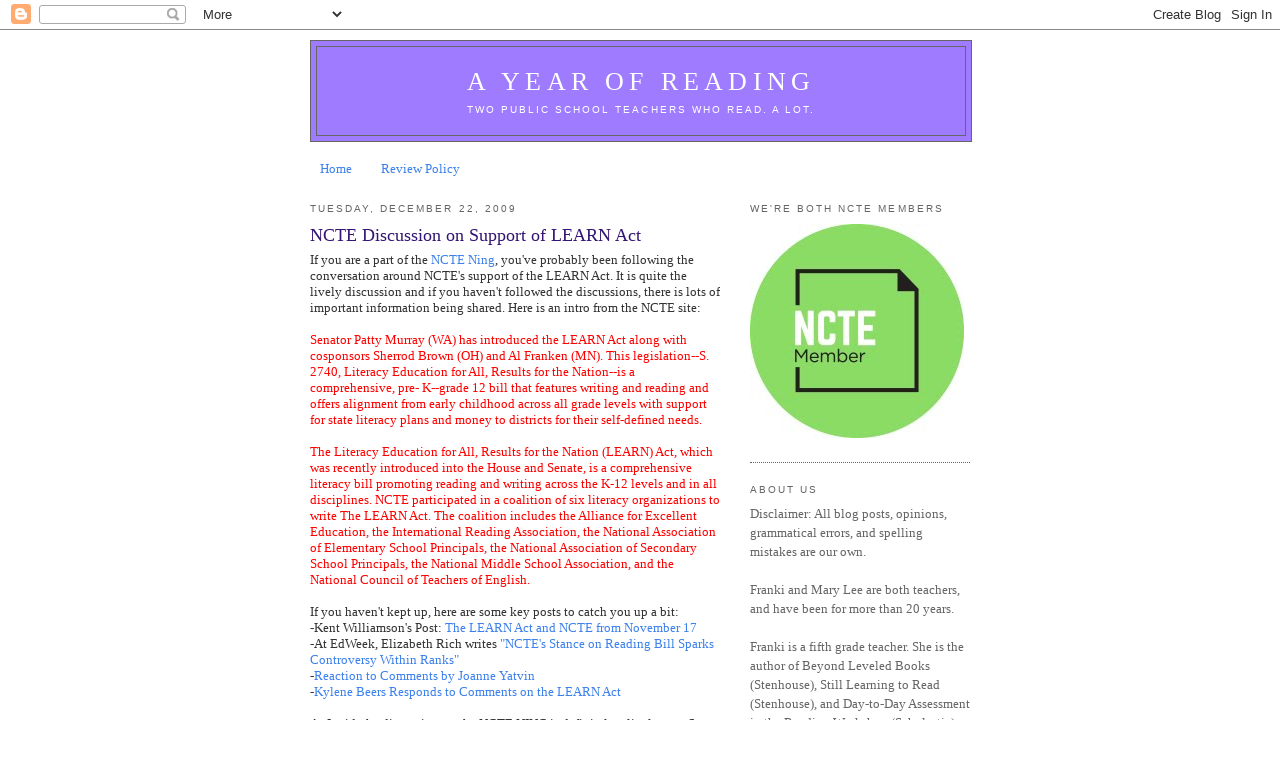

--- FILE ---
content_type: text/html; charset=UTF-8
request_url: https://readingyear.blogspot.com/2009/12/ncte-discussion-on-support-of-learn-act.html
body_size: 24993
content:
<!DOCTYPE html>
<html xmlns='http://www.w3.org/1999/xhtml' xmlns:b='http://www.google.com/2005/gml/b' xmlns:data='http://www.google.com/2005/gml/data' xmlns:expr='http://www.google.com/2005/gml/expr'>
<head>
<link href='https://www.blogger.com/static/v1/widgets/2944754296-widget_css_bundle.css' rel='stylesheet' type='text/css'/>
<meta content='text/html; charset=UTF-8' http-equiv='Content-Type'/>
<meta content='blogger' name='generator'/>
<link href='https://readingyear.blogspot.com/favicon.ico' rel='icon' type='image/x-icon'/>
<link href='https://readingyear.blogspot.com/2009/12/ncte-discussion-on-support-of-learn-act.html' rel='canonical'/>
<link rel="alternate" type="application/atom+xml" title="A Year of Reading - Atom" href="https://readingyear.blogspot.com/feeds/posts/default" />
<link rel="alternate" type="application/rss+xml" title="A Year of Reading - RSS" href="https://readingyear.blogspot.com/feeds/posts/default?alt=rss" />
<link rel="service.post" type="application/atom+xml" title="A Year of Reading - Atom" href="https://www.blogger.com/feeds/20429083/posts/default" />

<link rel="alternate" type="application/atom+xml" title="A Year of Reading - Atom" href="https://readingyear.blogspot.com/feeds/4703656626188707677/comments/default" />
<!--Can't find substitution for tag [blog.ieCssRetrofitLinks]-->
<meta content='https://readingyear.blogspot.com/2009/12/ncte-discussion-on-support-of-learn-act.html' property='og:url'/>
<meta content='NCTE Discussion on Support of LEARN Act' property='og:title'/>
<meta content='' property='og:description'/>
<title>A Year of Reading: NCTE Discussion on Support of LEARN Act</title>
<style id='page-skin-1' type='text/css'><!--
/*
-----------------------------------------------
Blogger Template Style
Name:     Minima
Designer: Douglas Bowman
URL:      www.stopdesign.com
Date:     26 Feb 2004
Updated by: Blogger Team
----------------------------------------------- */
/* Variable definitions
====================
<Variable name="bgcolor" description="Page Background Color"
type="color" default="#fff">
<Variable name="textcolor" description="Text Color"
type="color" default="#333">
<Variable name="linkcolor" description="Link Color"
type="color" default="#58a">
<Variable name="pagetitlecolor" description="Blog Title Color"
type="color" default="#666">
<Variable name="descriptioncolor" description="Blog Description Color"
type="color" default="#999">
<Variable name="titlecolor" description="Post Title Color"
type="color" default="#c60">
<Variable name="bordercolor" description="Border Color"
type="color" default="#ccc">
<Variable name="sidebarcolor" description="Sidebar Title Color"
type="color" default="#999">
<Variable name="sidebartextcolor" description="Sidebar Text Color"
type="color" default="#666">
<Variable name="visitedlinkcolor" description="Visited Link Color"
type="color" default="#999">
<Variable name="bodyfont" description="Text Font"
type="font" default="normal normal 100% Georgia, Serif">
<Variable name="headerfont" description="Sidebar Title Font"
type="font"
default="normal normal 78% 'Trebuchet MS',Trebuchet,Arial,Verdana,Sans-serif">
<Variable name="pagetitlefont" description="Blog Title Font"
type="font"
default="normal normal 200% Georgia, Serif">
<Variable name="descriptionfont" description="Blog Description Font"
type="font"
default="normal normal 78% 'Trebuchet MS', Trebuchet, Arial, Verdana, Sans-serif">
<Variable name="postfooterfont" description="Post Footer Font"
type="font"
default="normal normal 78% 'Trebuchet MS', Trebuchet, Arial, Verdana, Sans-serif">
*/
/* Use this with templates/template-twocol.html */
body {
background:#ffffff;
margin:0;
color:#333333;
font:x-small Georgia Serif;
font-size/* */:/**/small;
font-size: /**/small;
text-align: center;
}
a:link {
color:#3D81EE;
text-decoration:none;
}
a:visited {
color:#C94093;
text-decoration:none;
}
a:hover {
color:#341473;
text-decoration:underline;
}
a img {
border-width:0;
}
/* Header
-----------------------------------------------
*/
#header-wrapper {
width:660px;
margin:0 auto 10px;
border:1px solid #666666;
background:#9E7BFF;
}
#header-inner {
background-position: center;
margin-left: auto;
margin-right: auto;
}
#header {
margin: 5px;
border: 1px solid #666666;
text-align: center;
color:#ffffff;
}
#header h1 {
margin:5px 5px 0;
padding:15px 20px .25em;
line-height:1.2em;
text-transform:uppercase;
letter-spacing:.2em;
font: normal normal 200% Georgia, Serif;
}
#header a {
color:#ffffff;
text-decoration:none;
}
#header a:hover {
color:#ffffff;
}
#header .description {
margin:0 5px 5px;
padding:0 20px 15px;
max-width:700px;
text-transform:uppercase;
letter-spacing:.2em;
line-height: 1.4em;
font: normal normal 78% 'Trebuchet MS', Trebuchet, Arial, Verdana, Sans-serif;
color: #ffffff;
}
#header img {
margin-left: auto;
margin-right: auto;
}
/* Outer-Wrapper
----------------------------------------------- */
#outer-wrapper {
width: 660px;
margin:0 auto;
padding:10px;
text-align:left;
font: normal normal 100% Georgia, Serif;
}
#main-wrapper {
width: 410px;
float: left;
word-wrap: break-word; /* fix for long text breaking sidebar float in IE */
overflow: hidden;     /* fix for long non-text content breaking IE sidebar float */
}
#sidebar-wrapper {
width: 220px;
float: right;
word-wrap: break-word; /* fix for long text breaking sidebar float in IE */
overflow: hidden;      /* fix for long non-text content breaking IE sidebar float */
}
/* Headings
----------------------------------------------- */
h2 {
margin:1.5em 0 .75em;
font:normal normal 78% 'Trebuchet MS',Trebuchet,Arial,Verdana,Sans-serif;
line-height: 1.4em;
text-transform:uppercase;
letter-spacing:.2em;
color:#666666;
}
/* Posts
-----------------------------------------------
*/
h2.date-header {
margin:1.5em 0 .5em;
}
.post {
margin:.5em 0 1.5em;
border-bottom:1px dotted #666666;
padding-bottom:1.5em;
}
.post h3 {
margin:.25em 0 0;
padding:0 0 4px;
font-size:140%;
font-weight:normal;
line-height:1.4em;
color:#341473;
}
.post h3 a, .post h3 a:visited, .post h3 strong {
display:block;
text-decoration:none;
color:#341473;
font-weight:normal;
}
.post h3 strong, .post h3 a:hover {
color:#333333;
}
.post p {
margin:0 0 .75em;
line-height:1.6em;
}
.post-footer {
margin: .75em 0;
color:#666666;
text-transform:uppercase;
letter-spacing:.1em;
font: normal normal 78% 'Trebuchet MS', Trebuchet, Arial, Verdana, Sans-serif;
line-height: 1.4em;
}
.comment-link {
margin-left:.6em;
}
.post img {
padding:4px;
border:1px solid #666666;
}
.post blockquote {
margin:1em 20px;
}
.post blockquote p {
margin:.75em 0;
}
/* Comments
----------------------------------------------- */
#comments h4 {
margin:1em 0;
font-weight: bold;
line-height: 1.4em;
text-transform:uppercase;
letter-spacing:.2em;
color: #666666;
}
#comments-block {
margin:1em 0 1.5em;
line-height:1.6em;
}
#comments-block .comment-author {
margin:.5em 0;
}
#comments-block .comment-body {
margin:.25em 0 0;
}
#comments-block .comment-footer {
margin:-.25em 0 2em;
line-height: 1.4em;
text-transform:uppercase;
letter-spacing:.1em;
}
#comments-block .comment-body p {
margin:0 0 .75em;
}
.deleted-comment {
font-style:italic;
color:gray;
}
#blog-pager-newer-link {
float: left;
}
#blog-pager-older-link {
float: right;
}
#blog-pager {
text-align: center;
}
.feed-links {
clear: both;
line-height: 2.5em;
}
/* Sidebar Content
----------------------------------------------- */
.sidebar {
color: #666666;
line-height: 1.5em;
}
.sidebar ul {
list-style:none;
margin:0 0 0;
padding:0 0 0;
}
.sidebar li {
margin:0;
padding:0 0 .25em 15px;
text-indent:-15px;
line-height:1.5em;
}
.sidebar .widget, .main .widget {
border-bottom:1px dotted #666666;
margin:0 0 1.5em;
padding:0 0 1.5em;
}
.main .Blog {
border-bottom-width: 0;
}
/* Profile
----------------------------------------------- */
.profile-img {
float: left;
margin: 0 5px 5px 0;
padding: 4px;
border: 1px solid #666666;
}
.profile-data {
margin:0;
text-transform:uppercase;
letter-spacing:.1em;
font: normal normal 78% 'Trebuchet MS', Trebuchet, Arial, Verdana, Sans-serif;
color: #666666;
font-weight: bold;
line-height: 1.6em;
}
.profile-datablock {
margin:.5em 0 .5em;
}
.profile-textblock {
margin: 0.5em 0;
line-height: 1.6em;
}
.profile-link {
font: normal normal 78% 'Trebuchet MS', Trebuchet, Arial, Verdana, Sans-serif;
text-transform: uppercase;
letter-spacing: .1em;
}
/* Footer
----------------------------------------------- */
#footer {
width:660px;
clear:both;
margin:0 auto;
padding-top:15px;
line-height: 1.6em;
text-transform:uppercase;
letter-spacing:.1em;
text-align: center;
}
/** Page structure tweaks for layout editor wireframe */
body#layout #header {
margin-left: 0px;
margin-right: 0px;
}

--></style>
<link href='https://www.blogger.com/dyn-css/authorization.css?targetBlogID=20429083&amp;zx=ba8b466f-61f0-4744-bbba-53d94cb30e40' media='none' onload='if(media!=&#39;all&#39;)media=&#39;all&#39;' rel='stylesheet'/><noscript><link href='https://www.blogger.com/dyn-css/authorization.css?targetBlogID=20429083&amp;zx=ba8b466f-61f0-4744-bbba-53d94cb30e40' rel='stylesheet'/></noscript>
<meta name='google-adsense-platform-account' content='ca-host-pub-1556223355139109'/>
<meta name='google-adsense-platform-domain' content='blogspot.com'/>

</head>
<body>
<div class='navbar section' id='navbar'><div class='widget Navbar' data-version='1' id='Navbar1'><script type="text/javascript">
    function setAttributeOnload(object, attribute, val) {
      if(window.addEventListener) {
        window.addEventListener('load',
          function(){ object[attribute] = val; }, false);
      } else {
        window.attachEvent('onload', function(){ object[attribute] = val; });
      }
    }
  </script>
<div id="navbar-iframe-container"></div>
<script type="text/javascript" src="https://apis.google.com/js/platform.js"></script>
<script type="text/javascript">
      gapi.load("gapi.iframes:gapi.iframes.style.bubble", function() {
        if (gapi.iframes && gapi.iframes.getContext) {
          gapi.iframes.getContext().openChild({
              url: 'https://www.blogger.com/navbar/20429083?po\x3d4703656626188707677\x26origin\x3dhttps://readingyear.blogspot.com',
              where: document.getElementById("navbar-iframe-container"),
              id: "navbar-iframe"
          });
        }
      });
    </script><script type="text/javascript">
(function() {
var script = document.createElement('script');
script.type = 'text/javascript';
script.src = '//pagead2.googlesyndication.com/pagead/js/google_top_exp.js';
var head = document.getElementsByTagName('head')[0];
if (head) {
head.appendChild(script);
}})();
</script>
</div></div>
<div id='outer-wrapper'><div id='wrap2'>
<!-- skip links for text browsers -->
<span id='skiplinks' style='display:none;'>
<a href='#main'>skip to main </a> |
      <a href='#sidebar'>skip to sidebar</a>
</span>
<div id='header-wrapper'>
<div class='header section' id='header'><div class='widget Header' data-version='1' id='Header1'>
<div id='header-inner'>
<div class='titlewrapper'>
<h1 class='title'>
<a href='https://readingyear.blogspot.com/'>
A Year of Reading
</a>
</h1>
</div>
<div class='descriptionwrapper'>
<p class='description'><span>Two PUBLIC SCHOOL teachers who read. A lot.</span></p>
</div>
</div>
</div></div>
</div>
<div id='content-wrapper'>
<div id='crosscol-wrapper' style='text-align:center'>
<div class='crosscol section' id='crosscol'><div class='widget PageList' data-version='1' id='PageList1'>
<h2>Pages</h2>
<div class='widget-content'>
<ul>
<li>
<a href='https://readingyear.blogspot.com/'>Home</a>
</li>
<li>
<a href='https://readingyear.blogspot.com/p/our-review-policy.html'>Review Policy</a>
</li>
</ul>
<div class='clear'></div>
</div>
</div></div>
</div>
<div id='main-wrapper'>
<div class='main section' id='main'><div class='widget Blog' data-version='1' id='Blog1'>
<div class='blog-posts hfeed'>

          <div class="date-outer">
        
<h2 class='date-header'><span>Tuesday, December 22, 2009</span></h2>

          <div class="date-posts">
        
<div class='post-outer'>
<div class='post hentry'>
<a name='4703656626188707677'></a>
<h3 class='post-title entry-title'>
NCTE Discussion on Support of LEARN Act
</h3>
<div class='post-header'>
<div class='post-header-line-1'></div>
</div>
<div class='post-body entry-content'>
If you are a part of the <a href="http://ncte2008.ning.com/">NCTE Ning</a>, you've probably been following the conversation around NCTE's support of the LEARN Act.  It is quite the lively discussion and if you haven't followed the discussions, there is lots of important information being shared. Here is an intro from the NCTE site:<br /><br /><span class="Apple-style-span"  style="color:#FF0000;">Senator Patty Murray (WA) has introduced the LEARN Act along with cosponsors Sherrod Brown (OH) and Al Franken (MN). This legislation--S. 2740, Literacy Education for All, Results for the Nation--is a comprehensive, pre- K--grade 12 bill that features writing and reading and offers alignment from early childhood across all grade levels with support for state literacy plans and money to districts for their self-defined needs.<br /><br />The Literacy Education for All, Results for the Nation (LEARN) Act, which was recently introduced into the House and Senate, is a comprehensive literacy bill promoting reading and writing across the K-12 levels and in all disciplines.  NCTE participated in a coalition of six literacy organizations to write The LEARN Act. The coalition includes the Alliance for Excellent Education, the International Reading Association, the National Association of Elementary School Principals, the National Association of Secondary School Principals, the National Middle School Association, and the National Council of Teachers of English.  </span><div><br /></div><div>If you haven't kept up, here are some key posts to catch you up a bit:</div><div>-Kent Williamson's Post: <a href="http://ncte2008.ning.com/forum/topics/the-learn-act-and-ncte">The LEARN Act and NCTE from November 17</a><div>-At EdWeek, Elizabeth Rich writes <a href="http://blogs.edweek.org/edweek/curriculum/2009/11/ncte_wrap_up.html">"NCTE's Stance on Reading Bill Sparks Controversy Within Ranks"</a></div><div>-<a href="http://ncte2008.ning.com/forum/topics/reaction-to-previous-comments">Reaction to Comments by Joanne Yatvin</a></div><div>-<a href="http://ncte2008.ning.com/forum/topics/kylene-beers-responds-to">Kylene Beers Responds to Comments on the LEARN Act</a></div><div><div><br /></div><div>As I said, the discussion on the NCTE NING is definitely a lively one. Some people believe we shouldn't even be at the table--that the LEARN Act goes against too much of what we believe and that it is just an extended NCLB. Language like "systematic, direct and explicit" has come to mean things that many believe that NCTE, as a professional organization, shouldn't be supporting. Others seem to believe that it is time for NCTE to have a voice nationally and that when groups come together, we have influence and agreement but we will also have compromise.</div><div><br /></div><div>Here is part of Kylene Beers' response about NCTE's role in the LEARN Act--the part of her response that really helped me make sense of this issue:<br /><br /><span class="Apple-style-span"  style="color:#FF0000;">Listen long enough&#8212;and be willing to listen to those with divergent opinions&#8212;and you&#8217;ll see that NCTE, as I&#8217;ve written before, offers each a place and a space in which to come together and share thoughts.<br /><br />That range of opinions, though, must cohere when NCTE policy is formed.  There are two democratic processes that guide Council policy making.  Either a majority of the elected Executive Committee members can establish policy, or a resolution that is passed by a majority of members attending the annual business meeting establishes policy.  To guide the Council in establishing priorities for changing governmental policy affecting literacy education, the NCTE governmental relations subcommittee creates a legislative platform that is voted on by the Executive Committee.  That platform guides the advocacy work of the Council. Some of that advocacy work takes place when members from across the nation gather in Washington DC to visit Congress and discuss issues important to NCTE. And some of that advocacy work takes place when we are asked to contribute to national issues regarding literacy.<br /><br />Would the LEARN Act as it is today be the legislation that NCTE, working in isolation, would have crafted?  No.  But an equally important question to ask is if the LEARN Act as you see it today would be the legislation that it is if NCTE had walked away or chosen never to have offered its input.  Again, the answer is a resounding no.</span><br /><br />This LEARN Act discussion reminds me of the importance of getting involved. What I learned is that it is important, as an educator, to begin to build relationships with the people in Ohio who represent me. In my role as Elementary Section chair a few years ago, I was also part of the Executive Committee. What an amazing group of brilliant people that group is. I was lucky to work with them for a few years. One of the experiences that really stayed with me from my work on the EC was the first time I participated in Advocacy Day. <a href="http://www.ncte.org/action/slate/May2009">NCTE Advocacy Day</a> is an annual event in D.C. where NCTE members hear about new legislation, learn about NCTE positions, and spend time talking to Congressmen and Senators about issues that are important to NCTE.</div><div>After visiting D.C. and being part of the day, I tend to agree with Carol Jago's NING comment, "Maybe I'm a cock-eyed optimist, but I do believe legislators care about what teachers think. They may not always make ultimate decisions based on our views and experience, but I need to continue to trust in the integrity of the democratic process - as witnessed by this free and frank exchange of views among professionals".<br /></div><div><br /></div><div> I realized through Advocacy Day that it is not about visiting Washington D.C. once when an important bill is out there. Instead, it is about building long-term relationships with the people who represent us--having conversations with them about issues around literacy and education. It is a long process, building relationships, but at this time in education, we can't afford not to have a voice. </div><div><br /></div><div>One of the most important things that I think NCTE has done in the last few years is to bring voices together. Because of NCTE's Annual Conventions over the past two years, I have been able to learn from people who are experts in the area of 21st Century Learning and Technology. My personal learning network has expanded beyond the members of NCTE.   There are many examples over the past several years in which NCTE has brought voices together in a way that help us all learn and understand. NCTE's involvement in the LEARN Act seems to be doing the same thing.  </div><div><br /></div><div>Some have questioned the role of a professional organization. It seems that supporting teachers in doing the right thing is key--helping us grow as professionals. But, I think it is also important that NCTE be involved politically for many reasons.  Being involved and having a voice in what happens is key to supporting members. First of all, I trust NCTE and the leaders we've voted in to make the right decisions about how and when to be involved.  And I trust that they have stayed more current on the issues than I have.  So, when I read the things happening in education, I pay attention to what NCTE has to say as I form my own thinking. Do I agree with all that NCTE says? Of course not.  But I know that we are all working for the same things so I am looking for the big picture implications. I want my professional organization to have a voice and to help me understand the things happening that will impact education.  I want my professional organization to be part of these discussions.</div><div><br /><div>But, equally important, this conversation reminds me that I cannot count on NCTE to do all of the advocacy work for me. I need to continue to build relationships and have conversations with those in government who represent me.  One of the posts on the NCTE Ning that struck me as hugely important was the one by<a href="http://ncte2008.ning.com/profiles/blogs/discussion-of-the-learn-act"> Stephen Krashen "Discussion of LEARN Act with Senator Murray's Staff Member".</a></div><div><br /></div><div>In this post, Krashen shares his conversation with the Senator's staff, sharing his concerns about the LEARN Act.  To me, this is what it is all about.  We all want the same big picture things for our students and for our schools.  The key is to pay attention and to be involved.  Krashen scheduled an appointment to discuss the concerns he had. <a href="http://www.wo.ala.org/districtdispatch/wp-content/uploads/2009/11/Early-Literacy-Testimony.pdf">ALA's response to the LEARN Act</a> was also an important piece to my own thinking.  ALA wrote a letter in support of the Act but also used the opportunity to advocate for things that were important to the organization. Even though the Act was not one that ALA would have written, it is one they can support for several reasons. Although Krashen adamantly disagrees with the LEARN Act and ALA supports it, both took the time to advocate for the things they felt were important connected to the Act.</div><div><br /></div><div>When NCTE asks for our support, that doesn't mean that we give it blindly.  It means that those we've elected to NCTE have put in time to work toward the things we believe as an organization.  Being part of a professional organization doesn't mean that we agree with everything that the leaders say. Instead, for me, it means that we are working toward the same vision.  We may disagree about the ways to get there but it is the ideals and visions of NCTE that are important to me.</div><div><br /></div><div>For me, this discussion has helped me realize that I need to give more time to advocacy work--to keeping up with what is going on legislatively with things like the LEARN Act. I need to make time to meet with the people who represent me and to begin to build stronger relationships with them. Because NCTE keeps me informed, I think it is my responsibility to take what I learn from NCTE, to process, listen, discuss and act.</div><div><br /></div><div>I have always believed that we all have different roles to play in the conversations around teaching and learning. I think that is why I have followed this conversation on the NCTE Ning so closely.  There are those of us who are in schools every day who understand first-hand, what is being asked of students and teachers.  There are those of us who do the research and share their findings so that we can better meet the needs of students. There are those of us who fight for an ideal vision and those who work to move things step-by-step.   The thing I have learned in the last 20+ years in public education is that all of the roles are important. I have learned from every single comment that I have read about this issue.  And I have rethought my own beliefs over and over again.  None of us can be successful without the voices of each other.  It is both our collective voice and our individual voices that will make the difference.  </div><div><br /></div><div><br /><br /><br /><div><br /><br /></div><div><br /><br /></div><div><br /><br /><br /><br /><br /><br /></div></div></div></div></div>
<div style='clear: both;'></div>
</div>
<div class='post-footer'>
<div class='post-footer-line post-footer-line-1'><span class='post-author vcard'>
Posted by
<span class='fn'>Franki</span>
</span>
<span class='post-timestamp'>
at
<a class='timestamp-link' href='https://readingyear.blogspot.com/2009/12/ncte-discussion-on-support-of-learn-act.html' rel='bookmark' title='permanent link'><abbr class='published' title='2009-12-22T16:49:00-05:00'>4:49 PM</abbr></a>
</span>
<span class='post-comment-link'>
</span>
<span class='post-icons'>
<span class='item-control blog-admin pid-1605048725'>
<a href='https://www.blogger.com/post-edit.g?blogID=20429083&postID=4703656626188707677&from=pencil' title='Edit Post'>
<img alt='' class='icon-action' height='18' src='https://resources.blogblog.com/img/icon18_edit_allbkg.gif' width='18'/>
</a>
</span>
</span>
<span class='post-backlinks post-comment-link'>
</span>
<div class='post-share-buttons'>
<a class='goog-inline-block share-button sb-email' href='https://www.blogger.com/share-post.g?blogID=20429083&postID=4703656626188707677&target=email' target='_blank' title='Email This'><span class='share-button-link-text'>Email This</span></a><a class='goog-inline-block share-button sb-blog' href='https://www.blogger.com/share-post.g?blogID=20429083&postID=4703656626188707677&target=blog' onclick='window.open(this.href, "_blank", "height=270,width=475"); return false;' target='_blank' title='BlogThis!'><span class='share-button-link-text'>BlogThis!</span></a><a class='goog-inline-block share-button sb-twitter' href='https://www.blogger.com/share-post.g?blogID=20429083&postID=4703656626188707677&target=twitter' target='_blank' title='Share to X'><span class='share-button-link-text'>Share to X</span></a><a class='goog-inline-block share-button sb-facebook' href='https://www.blogger.com/share-post.g?blogID=20429083&postID=4703656626188707677&target=facebook' onclick='window.open(this.href, "_blank", "height=430,width=640"); return false;' target='_blank' title='Share to Facebook'><span class='share-button-link-text'>Share to Facebook</span></a><a class='goog-inline-block share-button sb-pinterest' href='https://www.blogger.com/share-post.g?blogID=20429083&postID=4703656626188707677&target=pinterest' target='_blank' title='Share to Pinterest'><span class='share-button-link-text'>Share to Pinterest</span></a>
</div>
</div>
<div class='post-footer-line post-footer-line-2'><span class='post-labels'>
</span>
</div>
<div class='post-footer-line post-footer-line-3'><span class='post-location'>
</span>
</div>
</div>
</div>
<div class='comments' id='comments'>
<a name='comments'></a>
<h4>10 comments:</h4>
<div class='comments-content'>
<script async='async' src='' type='text/javascript'></script>
<script type='text/javascript'>
    (function() {
      var items = null;
      var msgs = null;
      var config = {};

// <![CDATA[
      var cursor = null;
      if (items && items.length > 0) {
        cursor = parseInt(items[items.length - 1].timestamp) + 1;
      }

      var bodyFromEntry = function(entry) {
        var text = (entry &&
                    ((entry.content && entry.content.$t) ||
                     (entry.summary && entry.summary.$t))) ||
            '';
        if (entry && entry.gd$extendedProperty) {
          for (var k in entry.gd$extendedProperty) {
            if (entry.gd$extendedProperty[k].name == 'blogger.contentRemoved') {
              return '<span class="deleted-comment">' + text + '</span>';
            }
          }
        }
        return text;
      }

      var parse = function(data) {
        cursor = null;
        var comments = [];
        if (data && data.feed && data.feed.entry) {
          for (var i = 0, entry; entry = data.feed.entry[i]; i++) {
            var comment = {};
            // comment ID, parsed out of the original id format
            var id = /blog-(\d+).post-(\d+)/.exec(entry.id.$t);
            comment.id = id ? id[2] : null;
            comment.body = bodyFromEntry(entry);
            comment.timestamp = Date.parse(entry.published.$t) + '';
            if (entry.author && entry.author.constructor === Array) {
              var auth = entry.author[0];
              if (auth) {
                comment.author = {
                  name: (auth.name ? auth.name.$t : undefined),
                  profileUrl: (auth.uri ? auth.uri.$t : undefined),
                  avatarUrl: (auth.gd$image ? auth.gd$image.src : undefined)
                };
              }
            }
            if (entry.link) {
              if (entry.link[2]) {
                comment.link = comment.permalink = entry.link[2].href;
              }
              if (entry.link[3]) {
                var pid = /.*comments\/default\/(\d+)\?.*/.exec(entry.link[3].href);
                if (pid && pid[1]) {
                  comment.parentId = pid[1];
                }
              }
            }
            comment.deleteclass = 'item-control blog-admin';
            if (entry.gd$extendedProperty) {
              for (var k in entry.gd$extendedProperty) {
                if (entry.gd$extendedProperty[k].name == 'blogger.itemClass') {
                  comment.deleteclass += ' ' + entry.gd$extendedProperty[k].value;
                } else if (entry.gd$extendedProperty[k].name == 'blogger.displayTime') {
                  comment.displayTime = entry.gd$extendedProperty[k].value;
                }
              }
            }
            comments.push(comment);
          }
        }
        return comments;
      };

      var paginator = function(callback) {
        if (hasMore()) {
          var url = config.feed + '?alt=json&v=2&orderby=published&reverse=false&max-results=50';
          if (cursor) {
            url += '&published-min=' + new Date(cursor).toISOString();
          }
          window.bloggercomments = function(data) {
            var parsed = parse(data);
            cursor = parsed.length < 50 ? null
                : parseInt(parsed[parsed.length - 1].timestamp) + 1
            callback(parsed);
            window.bloggercomments = null;
          }
          url += '&callback=bloggercomments';
          var script = document.createElement('script');
          script.type = 'text/javascript';
          script.src = url;
          document.getElementsByTagName('head')[0].appendChild(script);
        }
      };
      var hasMore = function() {
        return !!cursor;
      };
      var getMeta = function(key, comment) {
        if ('iswriter' == key) {
          var matches = !!comment.author
              && comment.author.name == config.authorName
              && comment.author.profileUrl == config.authorUrl;
          return matches ? 'true' : '';
        } else if ('deletelink' == key) {
          return config.baseUri + '/comment/delete/'
               + config.blogId + '/' + comment.id;
        } else if ('deleteclass' == key) {
          return comment.deleteclass;
        }
        return '';
      };

      var replybox = null;
      var replyUrlParts = null;
      var replyParent = undefined;

      var onReply = function(commentId, domId) {
        if (replybox == null) {
          // lazily cache replybox, and adjust to suit this style:
          replybox = document.getElementById('comment-editor');
          if (replybox != null) {
            replybox.height = '250px';
            replybox.style.display = 'block';
            replyUrlParts = replybox.src.split('#');
          }
        }
        if (replybox && (commentId !== replyParent)) {
          replybox.src = '';
          document.getElementById(domId).insertBefore(replybox, null);
          replybox.src = replyUrlParts[0]
              + (commentId ? '&parentID=' + commentId : '')
              + '#' + replyUrlParts[1];
          replyParent = commentId;
        }
      };

      var hash = (window.location.hash || '#').substring(1);
      var startThread, targetComment;
      if (/^comment-form_/.test(hash)) {
        startThread = hash.substring('comment-form_'.length);
      } else if (/^c[0-9]+$/.test(hash)) {
        targetComment = hash.substring(1);
      }

      // Configure commenting API:
      var configJso = {
        'maxDepth': config.maxThreadDepth
      };
      var provider = {
        'id': config.postId,
        'data': items,
        'loadNext': paginator,
        'hasMore': hasMore,
        'getMeta': getMeta,
        'onReply': onReply,
        'rendered': true,
        'initComment': targetComment,
        'initReplyThread': startThread,
        'config': configJso,
        'messages': msgs
      };

      var render = function() {
        if (window.goog && window.goog.comments) {
          var holder = document.getElementById('comment-holder');
          window.goog.comments.render(holder, provider);
        }
      };

      // render now, or queue to render when library loads:
      if (window.goog && window.goog.comments) {
        render();
      } else {
        window.goog = window.goog || {};
        window.goog.comments = window.goog.comments || {};
        window.goog.comments.loadQueue = window.goog.comments.loadQueue || [];
        window.goog.comments.loadQueue.push(render);
      }
    })();
// ]]>
  </script>
<div id='comment-holder'>
<div class="comment-thread toplevel-thread"><ol id="top-ra"><li class="comment" id="c2838857230521575662"><div class="avatar-image-container"><img src="//1.bp.blogspot.com/_vmaEVa4swVk/ShBqkSFF2cI/AAAAAAAAARs/O3GjPh6BBHs/S45-s35/funnel.gif" alt=""/></div><div class="comment-block"><div class="comment-header"><cite class="user"><a href="https://www.blogger.com/profile/07786949483938731951" rel="nofollow">Megan Germano</a></cite><span class="icon user "></span><span class="datetime secondary-text"><a rel="nofollow" href="https://readingyear.blogspot.com/2009/12/ncte-discussion-on-support-of-learn-act.html?showComment=1261520169564#c2838857230521575662">5:16 PM</a></span></div><p class="comment-content">Thank you, Franki for bringing all of this to my attention.  I am not part of that Ning, so I appreciate all your links.  I will be reading into this further.</p><span class="comment-actions secondary-text"><a class="comment-reply" target="_self" data-comment-id="2838857230521575662">Reply</a><span class="item-control blog-admin blog-admin pid-1000007054"><a target="_self" href="https://www.blogger.com/comment/delete/20429083/2838857230521575662">Delete</a></span></span></div><div class="comment-replies"><div id="c2838857230521575662-rt" class="comment-thread inline-thread hidden"><span class="thread-toggle thread-expanded"><span class="thread-arrow"></span><span class="thread-count"><a target="_self">Replies</a></span></span><ol id="c2838857230521575662-ra" class="thread-chrome thread-expanded"><div></div><div id="c2838857230521575662-continue" class="continue"><a class="comment-reply" target="_self" data-comment-id="2838857230521575662">Reply</a></div></ol></div></div><div class="comment-replybox-single" id="c2838857230521575662-ce"></div></li><li class="comment" id="c2391327063798357717"><div class="avatar-image-container"><img src="//4.bp.blogspot.com/_0HWvzg7Jnzs/SXp5BSrSI5I/AAAAAAAAABE/SrXRTJrx_1U/S45-s35/advisory%2Bcommittee.jpg" alt=""/></div><div class="comment-block"><div class="comment-header"><cite class="user"><a href="https://www.blogger.com/profile/02243115140886175946" rel="nofollow">skrashen</a></cite><span class="icon user "></span><span class="datetime secondary-text"><a rel="nofollow" href="https://readingyear.blogspot.com/2009/12/ncte-discussion-on-support-of-learn-act.html?showComment=1261543088036#c2391327063798357717">11:38 PM</a></span></div><p class="comment-content">&quot;Just as Krashen did, ALA wrote a letter in support of the Act but also used the opportunity to advocate for things that were important to the organization.&quot;<br><br>No, I did NOT write a letter in support of the LEARN Act. I think the LEARN Act is more than a disaster. <br>- It clearly and explicitly supports a skill-building approach to all of language arts. LEARN&#39;s prescription for K-3 is identical to what we got from Reading First, which failed every empirical test. The requirements for 4-12 extend the same skill-building philosophy to the rest of language arts. <br>- It opens the door to still more testing and more kinds of testing, adding require diagnostic and formative testing (formative testing used to refer only to teacher created tests. The term has been hijacked by publishers, and is now widely used for commercial tests that prepare students for standardized tests.)<br>- It fails to deal with the real problems in education.  There is no mention of dealing with poverty, or even the one aspect of poverty we can easily deal with &#8211; lack of access to books for children of poverty. <br>The NCTE should NOT have supported it. In this case, the NCTE was not knowledgeable about the issues and has ignored the input from those who are knowledgeable. <br>Please read what I have posted on NCTE Nings, as well as what others have posted (Susan Ohanian, Yetta Goodman, Joanne Yatvin, Joe Lucido, and many others).</p><span class="comment-actions secondary-text"><a class="comment-reply" target="_self" data-comment-id="2391327063798357717">Reply</a><span class="item-control blog-admin blog-admin pid-988427754"><a target="_self" href="https://www.blogger.com/comment/delete/20429083/2391327063798357717">Delete</a></span></span></div><div class="comment-replies"><div id="c2391327063798357717-rt" class="comment-thread inline-thread hidden"><span class="thread-toggle thread-expanded"><span class="thread-arrow"></span><span class="thread-count"><a target="_self">Replies</a></span></span><ol id="c2391327063798357717-ra" class="thread-chrome thread-expanded"><div></div><div id="c2391327063798357717-continue" class="continue"><a class="comment-reply" target="_self" data-comment-id="2391327063798357717">Reply</a></div></ol></div></div><div class="comment-replybox-single" id="c2391327063798357717-ce"></div></li><li class="comment" id="c3344883188995924289"><div class="avatar-image-container"><img src="//blogger.googleusercontent.com/img/b/R29vZ2xl/AVvXsEivNAHCHLr507FDyQzR0KrEa7XaUuwQEsF1xCS1gjJJRNEqvzp7MHUFbZjVcGhTIy5rXcbWHJWi7IPb2a1gTkChPsRE1wKx2FHih3YSfjg6YcSP_OkX5xuQee7oPDzAqg/s45-c/frankiphoto.jpg" alt=""/></div><div class="comment-block"><div class="comment-header"><cite class="user"><a href="https://www.blogger.com/profile/00186802649034970935" rel="nofollow">Franki</a></cite><span class="icon user blog-author"></span><span class="datetime secondary-text"><a rel="nofollow" href="https://readingyear.blogspot.com/2009/12/ncte-discussion-on-support-of-learn-act.html?showComment=1261574303024#c3344883188995924289">8:18 AM</a></span></div><p class="comment-content">This comment has been removed by the author.</p><span class="comment-actions secondary-text"><a class="comment-reply" target="_self" data-comment-id="3344883188995924289">Reply</a><span class="item-control blog-admin blog-admin pid-1605048725"><a target="_self" href="https://www.blogger.com/comment/delete/20429083/3344883188995924289">Delete</a></span></span></div><div class="comment-replies"><div id="c3344883188995924289-rt" class="comment-thread inline-thread hidden"><span class="thread-toggle thread-expanded"><span class="thread-arrow"></span><span class="thread-count"><a target="_self">Replies</a></span></span><ol id="c3344883188995924289-ra" class="thread-chrome thread-expanded"><div></div><div id="c3344883188995924289-continue" class="continue"><a class="comment-reply" target="_self" data-comment-id="3344883188995924289">Reply</a></div></ol></div></div><div class="comment-replybox-single" id="c3344883188995924289-ce"></div></li><li class="comment" id="c8931997739783975068"><div class="avatar-image-container"><img src="//blogger.googleusercontent.com/img/b/R29vZ2xl/AVvXsEivNAHCHLr507FDyQzR0KrEa7XaUuwQEsF1xCS1gjJJRNEqvzp7MHUFbZjVcGhTIy5rXcbWHJWi7IPb2a1gTkChPsRE1wKx2FHih3YSfjg6YcSP_OkX5xuQee7oPDzAqg/s45-c/frankiphoto.jpg" alt=""/></div><div class="comment-block"><div class="comment-header"><cite class="user"><a href="https://www.blogger.com/profile/00186802649034970935" rel="nofollow">Franki</a></cite><span class="icon user blog-author"></span><span class="datetime secondary-text"><a rel="nofollow" href="https://readingyear.blogspot.com/2009/12/ncte-discussion-on-support-of-learn-act.html?showComment=1261574856961#c8931997739783975068">8:27 AM</a></span></div><p class="comment-content">Stephen,<br>Sorry--I did not mean to imply that you wrote a letter. Rereading, my sentence was a bit awkward but I meant that you met with Senator Murray&#39;s office to advocate for the things you wanted. I have kept up with the Ning and do know that you don&#39;t support the bill. The post connects to several Ning of the comments both for and against the Act.  I am hoping others go back to the NIng conversation from this post here. I think going in and meeting and advocating for what you do want is key to this and other issues. I  reworked the sentence so that it reads more clearly. Thanks for pointing it out.</p><span class="comment-actions secondary-text"><a class="comment-reply" target="_self" data-comment-id="8931997739783975068">Reply</a><span class="item-control blog-admin blog-admin pid-1605048725"><a target="_self" href="https://www.blogger.com/comment/delete/20429083/8931997739783975068">Delete</a></span></span></div><div class="comment-replies"><div id="c8931997739783975068-rt" class="comment-thread inline-thread hidden"><span class="thread-toggle thread-expanded"><span class="thread-arrow"></span><span class="thread-count"><a target="_self">Replies</a></span></span><ol id="c8931997739783975068-ra" class="thread-chrome thread-expanded"><div></div><div id="c8931997739783975068-continue" class="continue"><a class="comment-reply" target="_self" data-comment-id="8931997739783975068">Reply</a></div></ol></div></div><div class="comment-replybox-single" id="c8931997739783975068-ce"></div></li><li class="comment" id="c1593918470518181211"><div class="avatar-image-container"><img src="//www.blogger.com/img/blogger_logo_round_35.png" alt=""/></div><div class="comment-block"><div class="comment-header"><cite class="user"><a href="https://www.blogger.com/profile/08301507900329385978" rel="nofollow">brendapower</a></cite><span class="icon user "></span><span class="datetime secondary-text"><a rel="nofollow" href="https://readingyear.blogspot.com/2009/12/ncte-discussion-on-support-of-learn-act.html?showComment=1261600229347#c1593918470518181211">3:30 PM</a></span></div><p class="comment-content">Stephen,<br><br>I&#39;m a member of NCTE.  The members of NCTE elect  officials to analyze and make judgments in our name about legislation.  NCTE&#39;s elected officials go through a pretty rigorous process in being nominated and voted in by their membership, and I don&#39;t know how anyone can say objectively they aren&#39;t knowledgeable about the issues, especially when you look at the resumes of those who serve.  The same is true for the elected officials and staff at the other organizations involved in crafting the LEARN Act. <br><br>Intelligent, well-read, and thoughtful professionals can disagree on the LEARN act, without resorting to calling the other side ignorant.  As Franki writes, advocacy is about long-term relations and collaboration.  As Kylene writes, any collaboration is going to involve some compromise.  Flame throwing doesn&#39;t get any of us anywhere, especially when we can only move forward with respectful debate and lots of listening.  <br><br>Franki&#39;s goal here is to open the door to respectful, generous, and open debate about the LEARN Act.  Hyperbole like calling the act &quot;more than a disaster&quot; and all caps to show you do NOT agree with something slams the door shut to that kind of dialogue.  Really, what does that phrase &quot;more than a disaster&quot; even mean?<br><br>We are all guests here of Mary Lee and Franki, and their hundreds of daily visitors have come to expect rousing but always respectful discussions.  I have read much of your writing; I expect better from you.<br><br>Brenda Power</p><span class="comment-actions secondary-text"><a class="comment-reply" target="_self" data-comment-id="1593918470518181211">Reply</a><span class="item-control blog-admin blog-admin pid-710925155"><a target="_self" href="https://www.blogger.com/comment/delete/20429083/1593918470518181211">Delete</a></span></span></div><div class="comment-replies"><div id="c1593918470518181211-rt" class="comment-thread inline-thread hidden"><span class="thread-toggle thread-expanded"><span class="thread-arrow"></span><span class="thread-count"><a target="_self">Replies</a></span></span><ol id="c1593918470518181211-ra" class="thread-chrome thread-expanded"><div></div><div id="c1593918470518181211-continue" class="continue"><a class="comment-reply" target="_self" data-comment-id="1593918470518181211">Reply</a></div></ol></div></div><div class="comment-replybox-single" id="c1593918470518181211-ce"></div></li><li class="comment" id="c4572097886710961071"><div class="avatar-image-container"><img src="//4.bp.blogspot.com/_0HWvzg7Jnzs/SXp5BSrSI5I/AAAAAAAAABE/SrXRTJrx_1U/S45-s35/advisory%2Bcommittee.jpg" alt=""/></div><div class="comment-block"><div class="comment-header"><cite class="user"><a href="https://www.blogger.com/profile/02243115140886175946" rel="nofollow">skrashen</a></cite><span class="icon user "></span><span class="datetime secondary-text"><a rel="nofollow" href="https://readingyear.blogspot.com/2009/12/ncte-discussion-on-support-of-learn-act.html?showComment=1261624524516#c4572097886710961071">10:15 PM</a></span></div><p class="comment-content">If you find my behavior objectionable, I can promise you that you will be even more disappointed in the future. <br><br>If the LEARN Act is passed, it will be horrible. It will cause decades of suffering for millions of children. It is horrible. It imposes a skill-building approach on all children in America BY LAW, de facto outlaws all other approaches, and opens the door to even more testing.<br><br>Reading First failed every test, and it is now declared the winner and the philosophy is expanded to the entire curriculum. <br><br>I wish I could find a more polite way of saying this. I hope you will read the LEARN Act itself, NCTE&#39;s statements, and the NING discussions. <br><br>Knowledgeable?: NCTE ignored or was ignorant of the work of some of its most distinguished members. Decades of research and work, now for nothing. We are in danger of loosing the biggest battle in the history of education.</p><span class="comment-actions secondary-text"><a class="comment-reply" target="_self" data-comment-id="4572097886710961071">Reply</a><span class="item-control blog-admin blog-admin pid-988427754"><a target="_self" href="https://www.blogger.com/comment/delete/20429083/4572097886710961071">Delete</a></span></span></div><div class="comment-replies"><div id="c4572097886710961071-rt" class="comment-thread inline-thread hidden"><span class="thread-toggle thread-expanded"><span class="thread-arrow"></span><span class="thread-count"><a target="_self">Replies</a></span></span><ol id="c4572097886710961071-ra" class="thread-chrome thread-expanded"><div></div><div id="c4572097886710961071-continue" class="continue"><a class="comment-reply" target="_self" data-comment-id="4572097886710961071">Reply</a></div></ol></div></div><div class="comment-replybox-single" id="c4572097886710961071-ce"></div></li><li class="comment" id="c6431933188861853266"><div class="avatar-image-container"><img src="//www.blogger.com/img/blogger_logo_round_35.png" alt=""/></div><div class="comment-block"><div class="comment-header"><cite class="user"><a href="https://www.blogger.com/profile/08301507900329385978" rel="nofollow">brendapower</a></cite><span class="icon user "></span><span class="datetime secondary-text"><a rel="nofollow" href="https://readingyear.blogspot.com/2009/12/ncte-discussion-on-support-of-learn-act.html?showComment=1261663482879#c6431933188861853266">9:04 AM</a></span></div><p class="comment-content">I really can&#39;t believe the hyperbole here.  As a guest of Franki and Mary Lee on their blog, I returned to Franki&#39;s original post, encouraging everyone to read the actual bill and discussions around it.  I read the bill at this link - it includes the Senate version of the bill, as well as NCTE&#39;s statement on it:<br><br>http://www.ncte.org/action/alerts/learn<br><br>What I thought about as I read was the hundreds of classrooms I&#39;ve visited over the years, including Franki Sibberson&#39;s.  This bill highlights almost all the elements noted in the research as essential for quality instruction, including much of the practice I&#39;ve seen in some wonderful classrooms.  <br><br>I&#39;ve also visited some pretty awful classrooms with rote teaching and learning, and it seems to me those teachers would be in violation of many of the tenets of this bill which advocates thoughtful, research-based, and flexible instruction.<br><br>  It was most healthy for me to get away from the hyperbole and outright viciousness of some of the words being slung about LEARN on the web, and read the actual text of the bill.  Don&#39;t take my word for it or anyone else&#39;s - read the bill.<br><br>One other thing I found helpful - I couldn&#39;t find much to criticize beyond the few phrases critics have tagged as worrisome (like &quot;explicit&quot; and &quot;direct&quot; instruction).  I did a word cloud of the purposes of the bill to see if I was underestimating their presence, or the critics were overestimating the amount of objectionable content.  Here is a word cloud of the actual language from the Senate Bill on the purposes of the legislation:<br><br>http://www.wordle.net/show/wrdl/1483402/word_cloud_from_Learn_Act_-_Purposes<br><br>Here is a word cloud from the actual language in the Senate Bill on the definitions in the legislation:<br><br>http://www.wordle.net/show/wrdl/1483409/LEARN_Act_Definitions<br><br>Judge for yourself what&#39;s emphasized and what isn&#39;t in the bill.<br><br>I&#39;ve now read all the conversations on the NCTE highlighted by Franki in her post. It&#39;s pretty astonishing for me to see the gap between what the bill says and advocates for, and the phrases critics have cherry-picked to condemn the bill with the most emotional hyperbole imaginable. In the process, they are insulting and denigrating the intelligence and motivation of their colleagues in literacy education in a pretty vile manner.     Read for yourself; decide for yourself.  <br><br>Brenda</p><span class="comment-actions secondary-text"><a class="comment-reply" target="_self" data-comment-id="6431933188861853266">Reply</a><span class="item-control blog-admin blog-admin pid-710925155"><a target="_self" href="https://www.blogger.com/comment/delete/20429083/6431933188861853266">Delete</a></span></span></div><div class="comment-replies"><div id="c6431933188861853266-rt" class="comment-thread inline-thread hidden"><span class="thread-toggle thread-expanded"><span class="thread-arrow"></span><span class="thread-count"><a target="_self">Replies</a></span></span><ol id="c6431933188861853266-ra" class="thread-chrome thread-expanded"><div></div><div id="c6431933188861853266-continue" class="continue"><a class="comment-reply" target="_self" data-comment-id="6431933188861853266">Reply</a></div></ol></div></div><div class="comment-replybox-single" id="c6431933188861853266-ce"></div></li><li class="comment" id="c4240374595530448101"><div class="avatar-image-container"><img src="//4.bp.blogspot.com/_0HWvzg7Jnzs/SXp5BSrSI5I/AAAAAAAAABE/SrXRTJrx_1U/S45-s35/advisory%2Bcommittee.jpg" alt=""/></div><div class="comment-block"><div class="comment-header"><cite class="user"><a href="https://www.blogger.com/profile/02243115140886175946" rel="nofollow">skrashen</a></cite><span class="icon user "></span><span class="datetime secondary-text"><a rel="nofollow" href="https://readingyear.blogspot.com/2009/12/ncte-discussion-on-support-of-learn-act.html?showComment=1261677068392#c4240374595530448101">12:51 PM</a></span></div><p class="comment-content">LEARN is very clear: It calls for direct instruction all the way, for everything. &quot;Explicit, direct, systematic&quot; are technical terms that have only one meaning in the profession: skill-building.  We can&#39;t make them mean anything else. <br><br>An article in the IRA publication, Reading World, stated that LEARN was an expansion of Early Reading First, Reading First, and Striving Readers. All three are very skill-oriented. None of the three mentions books, libraries, reading, or literature study the way most of us think of it.</p><span class="comment-actions secondary-text"><a class="comment-reply" target="_self" data-comment-id="4240374595530448101">Reply</a><span class="item-control blog-admin blog-admin pid-988427754"><a target="_self" href="https://www.blogger.com/comment/delete/20429083/4240374595530448101">Delete</a></span></span></div><div class="comment-replies"><div id="c4240374595530448101-rt" class="comment-thread inline-thread hidden"><span class="thread-toggle thread-expanded"><span class="thread-arrow"></span><span class="thread-count"><a target="_self">Replies</a></span></span><ol id="c4240374595530448101-ra" class="thread-chrome thread-expanded"><div></div><div id="c4240374595530448101-continue" class="continue"><a class="comment-reply" target="_self" data-comment-id="4240374595530448101">Reply</a></div></ol></div></div><div class="comment-replybox-single" id="c4240374595530448101-ce"></div></li><li class="comment" id="c7406415461438625883"><div class="avatar-image-container"><img src="//www.blogger.com/img/blogger_logo_round_35.png" alt=""/></div><div class="comment-block"><div class="comment-header"><cite class="user"><a href="https://www.blogger.com/profile/08301507900329385978" rel="nofollow">brendapower</a></cite><span class="icon user "></span><span class="datetime secondary-text"><a rel="nofollow" href="https://readingyear.blogspot.com/2009/12/ncte-discussion-on-support-of-learn-act.html?showComment=1261679012668#c7406415461438625883">1:23 PM</a></span></div><p class="comment-content">&quot;Most of us&quot;?  What organization or group are you speaking for?  If this is your opinion, fine.  But don&#39;t claim to speak for &quot;most&quot; literacy educators.  NCTE has the right to speak for its membership. If members disagree, they can speak out and/or leave the group. I love a healthy debate that&#39;s fair.  We have elected members of that group to represent us.  <br><br>If you are an elected official of a literacy organization, I stand corrected - just let me know what that group might be.<br><br>  Don&#39;t assume the majority of literacy educators share your point of view - I certainly don&#39;t.  You have pulled one phrase out of the bill and claim all who read the bill and work in good faith would agree with you that it represents the main contribution of the bill.  I have read the bill a few times and I don&#39;t agree.  I think you are misrepresenting what is in it, but I trust anyone reading this will read the bill and come to their own conclusions.   We can go round and round, but my stance is still that good people can disagree without calling each other ignorant or marginalizing those who disagree by saying they aren&#39;t part of whatever &quot;most of us&quot; group you claim to represent.<br><br>I repeat yet again - we are both guests here on Franki and Mary Lee&#39;s blog.  I doubt even they would write &quot;most of us&quot; and claim to speak for a majority of their readers, let alone literacy educators in general.  Peace,<br><br>Brenda</p><span class="comment-actions secondary-text"><a class="comment-reply" target="_self" data-comment-id="7406415461438625883">Reply</a><span class="item-control blog-admin blog-admin pid-710925155"><a target="_self" href="https://www.blogger.com/comment/delete/20429083/7406415461438625883">Delete</a></span></span></div><div class="comment-replies"><div id="c7406415461438625883-rt" class="comment-thread inline-thread hidden"><span class="thread-toggle thread-expanded"><span class="thread-arrow"></span><span class="thread-count"><a target="_self">Replies</a></span></span><ol id="c7406415461438625883-ra" class="thread-chrome thread-expanded"><div></div><div id="c7406415461438625883-continue" class="continue"><a class="comment-reply" target="_self" data-comment-id="7406415461438625883">Reply</a></div></ol></div></div><div class="comment-replybox-single" id="c7406415461438625883-ce"></div></li><li class="comment" id="c7338586309584572871"><div class="avatar-image-container"><img src="//4.bp.blogspot.com/_0HWvzg7Jnzs/SXp5BSrSI5I/AAAAAAAAABE/SrXRTJrx_1U/S45-s35/advisory%2Bcommittee.jpg" alt=""/></div><div class="comment-block"><div class="comment-header"><cite class="user"><a href="https://www.blogger.com/profile/02243115140886175946" rel="nofollow">skrashen</a></cite><span class="icon user "></span><span class="datetime secondary-text"><a rel="nofollow" href="https://readingyear.blogspot.com/2009/12/ncte-discussion-on-support-of-learn-act.html?showComment=1261680545385#c7338586309584572871">1:49 PM</a></span></div><p class="comment-content">Here is what I meant:<br>LEARN presents these requirements as the foundation for language arts in 4-12: : &quot; &#8230; direct and explicit instruction that builds academic vocabulary and strategies and knowledge of text structure for reading different kinds of texts within and across core academic subjects.&quot; <br>There is no mention of literature as discussion of great ideas and as enjoyment of great stories. Based on what happened with Reading First, it is safe to predict that there will be no room for anything else in 4-12 if LEARN passes.</p><span class="comment-actions secondary-text"><a class="comment-reply" target="_self" data-comment-id="7338586309584572871">Reply</a><span class="item-control blog-admin blog-admin pid-988427754"><a target="_self" href="https://www.blogger.com/comment/delete/20429083/7338586309584572871">Delete</a></span></span></div><div class="comment-replies"><div id="c7338586309584572871-rt" class="comment-thread inline-thread hidden"><span class="thread-toggle thread-expanded"><span class="thread-arrow"></span><span class="thread-count"><a target="_self">Replies</a></span></span><ol id="c7338586309584572871-ra" class="thread-chrome thread-expanded"><div></div><div id="c7338586309584572871-continue" class="continue"><a class="comment-reply" target="_self" data-comment-id="7338586309584572871">Reply</a></div></ol></div></div><div class="comment-replybox-single" id="c7338586309584572871-ce"></div></li></ol><div id="top-continue" class="continue"><a class="comment-reply" target="_self">Add comment</a></div><div class="comment-replybox-thread" id="top-ce"></div><div class="loadmore hidden" data-post-id="4703656626188707677"><a target="_self">Load more...</a></div></div>
</div>
</div>
<p class='comment-footer'>
<div class='comment-form'>
<a name='comment-form'></a>
<p>Comment moderation is turned on.</p>
<a href='https://www.blogger.com/comment/frame/20429083?po=4703656626188707677&hl=en&saa=85391&origin=https://readingyear.blogspot.com' id='comment-editor-src'></a>
<iframe allowtransparency='true' class='blogger-iframe-colorize blogger-comment-from-post' frameborder='0' height='410px' id='comment-editor' name='comment-editor' src='' width='100%'></iframe>
<script src='https://www.blogger.com/static/v1/jsbin/2830521187-comment_from_post_iframe.js' type='text/javascript'></script>
<script type='text/javascript'>
      BLOG_CMT_createIframe('https://www.blogger.com/rpc_relay.html');
    </script>
</div>
</p>
<div id='backlinks-container'>
<div id='Blog1_backlinks-container'>
</div>
</div>
</div>
</div>

        </div></div>
      
</div>
<div class='blog-pager' id='blog-pager'>
<span id='blog-pager-newer-link'>
<a class='blog-pager-newer-link' href='https://readingyear.blogspot.com/2009/12/teaching-and-learning.html' id='Blog1_blog-pager-newer-link' title='Newer Post'>Newer Post</a>
</span>
<span id='blog-pager-older-link'>
<a class='blog-pager-older-link' href='https://readingyear.blogspot.com/2009/12/kylene-beers-presidential-address-ncte.html' id='Blog1_blog-pager-older-link' title='Older Post'>Older Post</a>
</span>
<a class='home-link' href='https://readingyear.blogspot.com/'>Home</a>
</div>
<div class='clear'></div>
<div class='post-feeds'>
<div class='feed-links'>
Subscribe to:
<a class='feed-link' href='https://readingyear.blogspot.com/feeds/4703656626188707677/comments/default' target='_blank' type='application/atom+xml'>Post Comments (Atom)</a>
</div>
</div>
</div></div>
</div>
<div id='sidebar-wrapper'>
<div class='sidebar section' id='sidebar'><div class='widget Image' data-version='1' id='Image2'>
<h2>We're Both NCTE Members</h2>
<div class='widget-content'>
<img alt='We&#39;re Both NCTE Members' height='214' id='Image2_img' src='https://blogger.googleusercontent.com/img/b/R29vZ2xl/AVvXsEgL_yE9_j0Fjb_QOrgh2LNWHB1WOnK8AQpfpAKyhBxIA5yKxRDUgW4Vgth_O-Laj5zHyEkhGgdSHSN0YzK-vmcy_eSRDoXgxtVP9LfM19j76zmLiNZHgBAUGoYN4zBMkWtYnjszoQ/s1600/NCTE-10002+Member+Badge.jpg' width='214'/>
<br/>
</div>
<div class='clear'></div>
</div><div class='widget Text' data-version='1' id='Text1'>
<h2 class='title'>About Us</h2>
<div class='widget-content'>
<div>Disclaimer: All blog posts, opinions, grammatical errors, and spelling mistakes are our own.</div><div><br /></div><div>Franki and Mary Lee are both teachers, and have been for more than 20 years.</div><div><br /></div><div>Franki is a fifth grade teacher. She is the author of Beyond Leveled Books (Stenhouse), Still Learning to Read (Stenhouse),  and Day-to-Day Assessment in the Reading Workshop (Scholastic). <br /></div><br />Mary Lee is a fifth grade teacher. She is the author of Reconsidering Read-Aloud (Stenhouse) and has poems in the Poetry Friday Anthology, the Poetry Friday Anthology for Middle School, the Poetry Friday Anthology for Science, the Poetry Friday Anthology for Celebrations (<a href="http://pomelobooks.com/Pomelo_Books/Home.html">Pomelo Books</a>), Dear Tomato: An International Crop of Food and Agriculture Poems, National Geographic Books of Nature Poems, The Best of Today's Little Ditty (2014-15 and 2016), Amy Ludwig VanDerwater's Poems are Teachers, National Geographic's The Poetry of US, and IMPERFECT: Poems About Mistakes.<br /><br /><br />
</div>
<div class='clear'></div>
</div><div class='widget LinkList' data-version='1' id='LinkList1'>
<h2>We Tweet</h2>
<div class='widget-content'>
<ul>
<li><a href='http://twitter.com/frankisibberson'>Franki on Twitter</a></li>
<li><a href='http://twitter.com/MaryLeeHahn'>Mary Lee on Twitter</a></li>
</ul>
<div class='clear'></div>
</div>
</div><div class='widget LinkList' data-version='1' id='LinkList3'>
<h2>Our Book Lists</h2>
<div class='widget-content'>
<ul>
<li><a href='http://readingyear.blogspot.com/2006/12/100-cool-teachers-in-childrens.html'>100 Cool Teachers in Children's Literature</a></li>
<li><a href='http://readingyear.blogspot.com/search/label/million%20times'>Books Franki Could Read a Million TImes in the Library</a></li>
<li><a href='http://readingyear.blogspot.com/2007/01/master-list-books-about-books-and.html'>Books About Books and Reading</a></li>
</ul>
<div class='clear'></div>
</div>
</div><div class='widget LinkList' data-version='1' id='LinkList4'>
<h2>#31daysIBPOC Blogs</h2>
<div class='widget-content'>
<ul>
<li><a href='https://31daysibpoc.wordpress.com/'>#31DaysIBPOC</a></li>
<li><a href='https://kinderbender.com'>Aeriale Johnson (Kinder Bender)</a></li>
<li><a href='http://annagosborn.org/'>Anna Osborn (Learning from the Toughest Readers to Please)</a></li>
<li><a href='http://www.theamericancrawl.com'>Antero Garcia (The American Crawl)</a></li>
<li><a href='https://www.longviewoneducation.org/'>Benjamin Doxtdator (A Long View on Education)</a></li>
<li><a href='http://www.imaginelit.com'>Chad C. Everett (ImagineLit)</a></li>
<li><a href='https://christinatorres.org/'>Christina Torres</a></li>
<li><a href='https://kassandcorn.com/'>Cornelius Minor (Kass & Corn)</a></li>
<li><a href='https://community.theeducatorcollaborative.com/'>Dr. Carla Espana (The Educator Collaborative)</a></li>
<li><a href='https://americanindiansinchildrensliterature.blogspot.com/'>Dr. Debbie Reese (American Indians in Children's Literature)</a></li>
<li><a href='https://thedarkfantastic.blogspot.com/'>Dr. Ebony Thomas (The Dark Fantastic)</a></li>
<li><a href='https://drkimparker.org/'>Dr. Kimberly N. Parker</a></li>
<li><a href='https://booktoss.blog'>Dr. Laura Jimenez (BookToss)</a></li>
<li><a href='http://www.lizatalusan.com'>Dr. Liza Talusan </a></li>
<li><a href='https://medium.com/@sonjacherrypaul'>Dr. Sonja Cherry-Paul</a></li>
<li><a href='https://crazyquiltedi.blog/'>Edith Campbell (Crazy Quilt Edi)</a></li>
<li><a href='https://hemakhodai.com/'>Hema Khodai (The Mathematical Musings and Adventures of Hema)</a></li>
<li><a href='https://medium.com/@irenecastillon'>Irene Castillon</a></li>
<li><a href='https://medium.com/@izziet1217'>Islah Tauheed</a></li>
<li><a href='https://juliaetorres.blog/'>Julia Torres </a></li>
<li><a href='https://medium.com/@kellywickham'>Kelly Wickham Hurst</a></li>
<li><a href='https://medium.com/@lamartimmons_80320'>Lamar Timmons-Long</a></li>
<li><a href='http://www.lstringfellow.com'>Lisa Stringfellow (Teachable Moments)</a></li>
<li><a href='http://www.mariandingle.com/'>Marian Dingle (Journey of a Passionate Educator)</a></li>
<li><a href='https://vperezy.wordpress.com'>Nessa Perez (vperezy)</a></li>
<li><a href='https://medium.com/@SaraKAhmed'>Sara Ahmed</a></li>
<li><a href='https://edifiedlistener.blog/'>Sherri Spelic (edified listener)</a></li>
<li><a href='https://tianasilvas.org/'>Tiana Silvas</a></li>
<li><a href='https://triciaebarvia.org/blog/'>Tricia Ebarvia</a></li>
<li><a href='https://cleartheaireducation.wordpress.com/blog/'>Val Brown (Clear the Air)</a></li>
</ul>
<div class='clear'></div>
</div>
</div><div class='widget LinkList' data-version='1' id='LinkList5'>
<h2>Teacher and Librarian Blogs</h2>
<div class='widget-content'>
<ul>
<li><a href='http://unconventionallibrarian.com/'>An Unconventional Librarian</a></li>
<li><a href='http://carolwscorner.blogspot.com/'>Carol's Corner</a></li>
<li><a href='https://maclibrary.wordpress.com/'>Check it Out</a></li>
<li><a href='http://enjoy-embracelearning.blogspot.com/'>Enjoy and Embrace Learning</a></li>
<li><a href='http://dogtrax.edublogs.org/'>Kevin's Meandering Mind</a></li>
<li><a href='http://literatelives.blogspot.com/'>Literate Lives</a></li>
<li><a href='https://www.billbass.tech/'>Musings on Technology and Education</a></li>
<li><a href='http://myjuicylittleuniverse.blogspot.com/'>My Juicy Little Universe</a></li>
<li><a href='http://nerdybookclub.wordpress.com/'>Nerdy Book Club</a></li>
<li><a href='http://poemfarm.blogspot.com/'>Poem Farm</a></li>
<li><a href='http://deb-frazier.blogspot.com/'>Primary Perspective</a></li>
<li><a href='http://www.raisingreadersandwriters.com/'>Raising Readers and Writers</a></li>
<li><a href='http://readwritetalk.wordpress.com/'>Read...Write...Talk</a></li>
<li><a href='http://reflectandrefine.blogspot.com/'>Reflect and Refine</a></li>
<li><a href='http://talkworthy.blogspot.com/'>Talkworthy</a></li>
<li><a href='http://teachingin21.blogspot.com/'>Teaching in the 21st Century</a></li>
<li><a href='http://thebookmavenshaven.blogspot.com/'>The Book Maven's Haven</a></li>
<li><a href='http://missrumphiuseffect.blogspot.com/index.html'>The Miss Rumphius Effect</a></li>
<li><a href='http://thereadingzone.wordpress.com/'>The Reading Zone</a></li>
<li><a href='http://tworeflectiveteachers.blogspot.com/'>Two Reflective Teachers</a></li>
<li><a href='http://twowritingteachers.wordpress.com/'>Two Writing Teachers</a></li>
</ul>
<div class='clear'></div>
</div>
</div><div class='widget LinkList' data-version='1' id='LinkList2'>
<h2>Kidlitosphere Blogs</h2>
<div class='widget-content'>
<ul>
<li><a href='http://100scopenotes.com/'>100 Scope Notes</a></li>
<li><a href='http://yzocaet.blogspot.com/'>A Chair, A Fireplace and a Tea Cozy</a></li>
<li><a href='http://blogs.slj.com/afuse8production/'>A Fuse #8 Production at SLJ</a></li>
<li><a href='http://awrungsponge.blogspot.com/'>A Wrung Sponge</a></li>
<li><a href='http://blbooks.blogspot.com/'>Becky's Book Reviews</a></li>
<li><a href='http://chickenspaghetti.typepad.com/chicken_spaghetti/'>Chicken Spaghetti</a></li>
<li><a href='http://picturebookillustration.blogspot.com/'>Children's Illustrations</a></li>
<li><a href='http://gottabook.blogspot.com/'>GottaBook</a></li>
<li><a href='https://melissawiley.com/blog/'>Here in the Bonny Glen</a></li>
<li><a href='http://jkrbooks.typepad.com/'>Jen Robinson's Book Page</a></li>
<li><a href='http://litforkids.wordpress.com/blog/'>Lit For Kids (Book Flights)</a></li>
<li><a href='http://planetesme.blogspot.com/'>Planet Esme</a></li>
<li><a href='http://poetryforchildren.blogspot.com/'>Poetry For Children</a></li>
<li><a href='http://propernounblog.wordpress.com/'>Proper Noun</a></li>
<li><a href='https://www.hbook.com/category/blogs/read-roger/'>Read Roger</a></li>
<li><a href='http://blaine.org/sevenimpossiblethings/'>Seven Impossible Things Before Breakfast</a></li>
<li><a href='http://www.tabathayeatts.blogspot.com/'>Tabatha Yeatts: The Opposite of Indifference</a></li>
<li><a href='http://poemfarm.blogspot.com/'>The Poem Farm</a></li>
<li><a href='http://blog.stenhouse.com/'>The Stenhouse Blog</a></li>
<li><a href='http://wildrosereader.blogspot.com/'>Wild Rose Reader</a></li>
</ul>
<div class='clear'></div>
</div>
</div><div class='widget LinkList' data-version='1' id='LinkList6'>
<h2>Author and Illustrator Websites and Blogs</h2>
<div class='widget-content'>
<ul>
<li><a href='http://www.silberbooks.com/'>Alan Silberberg</a></li>
<li><a href='http://annaalter.com/'>Anna Alter</a></li>
<li><a href='http://greetings-from-nowhere.blogspot.com/'>Barbara O'Connor</a></li>
<li><a href='http://chingyeung.homestead.com/'>Ching Yeung Russell</a></li>
<li><a href='https://chrisbarton.info/blog/'>Chris Barton</a></li>
<li><a href='http://www.cynthialord.com/'>Cynthia Lord</a></li>
<li><a href='http://floriancafe.blogspot.com/'>Douglas Florian</a></li>
<li><a href='http://dulemba.com/'>Elizabeth O. Dulemba</a></li>
<li><a href='http://outergrace.blogspot.com/'>Grace Lin - Blog</a></li>
<li><a href='http://www.gracelin.com/'>Grace Lin - Website</a></li>
<li><a href='https://jamarattigan.com/'>Jama Rattigan</a></li>
<li><a href='http://www.jamespreller.com/'>James Preller</a></li>
<li><a href='http://www.jenniferholm.com/'>Jennifer Holm</a></li>
<li><a href='http://julielarios.blogspot.com/'>Julie Larios</a></li>
<li><a href='http://kellyrfineman.livejournal.com/'>Kelly Fineman</a></li>
<li><a href='https://laurasalas.com/'>Laura Purdie Salas</a></li>
<li><a href='http://www.lisayee.com/'>Lisa Yee</a></li>
<li><a href='https://lizgartonscanlon.com/'>Liz Garton Scanlon</a></li>
<li><a href='http://www.loislowry.com/'>Lois Lowry</a></li>
<li><a href='http://www.matthewholm.net/'>Matthew Holm</a></li>
<li><a href='https://www.melissasweet.net/'>Melissa Sweet</a></li>
<li><a href='http://mowillemsdoodles.blogspot.com/'>Mo Willems</a></li>
<li><a href='https://paulayoo.com/'>Paula Yoo</a></li>
<li><a href='http://www.peggygifford.com./'>Peggy Gifford</a></li>
<li><a href='http://livethewritinglife.blogspot.com/'>Ralph Fletcher</a></li>
<li><a href='http://www.reneewatson.net/'>Renee Watson</a></li>
<li><a href='http://www.robinbrande.com/'>Robin Brande</a></li>
<li><a href='http://saralewisholmes.blogspot.com/'>Sara Lewis Holmes</a></li>
<li><a href='http://sarahbethdurst.blogspot.com/'>Sarah Beth Durst</a></li>
<li><a href='http://www.seymourscience.com/'>Seymour Simon</a></li>
<li><a href='https://www.squeetus.com/'>Shannon Hale</a></li>
<li><a href='http://www.susantaylorbrown.com/'>Susan Taylor Brown</a></li>
<li><a href='http://tabarron.com/'>T.A. Barron</a></li>
</ul>
<div class='clear'></div>
</div>
</div><div class='widget BlogArchive' data-version='1' id='BlogArchive1'>
<h2>Blog Archive: Years and years of reading</h2>
<div class='widget-content'>
<div id='ArchiveList'>
<div id='BlogArchive1_ArchiveList'>
<ul class='hierarchy'>
<li class='archivedate collapsed'>
<a class='toggle' href='javascript:void(0)'>
<span class='zippy'>

        &#9658;&#160;
      
</span>
</a>
<a class='post-count-link' href='https://readingyear.blogspot.com/2021/'>
2021
</a>
<span class='post-count' dir='ltr'>(82)</span>
<ul class='hierarchy'>
<li class='archivedate collapsed'>
<a class='toggle' href='javascript:void(0)'>
<span class='zippy'>

        &#9658;&#160;
      
</span>
</a>
<a class='post-count-link' href='https://readingyear.blogspot.com/2021/07/'>
July
</a>
<span class='post-count' dir='ltr'>(5)</span>
</li>
</ul>
<ul class='hierarchy'>
<li class='archivedate collapsed'>
<a class='toggle' href='javascript:void(0)'>
<span class='zippy'>

        &#9658;&#160;
      
</span>
</a>
<a class='post-count-link' href='https://readingyear.blogspot.com/2021/06/'>
June
</a>
<span class='post-count' dir='ltr'>(10)</span>
</li>
</ul>
<ul class='hierarchy'>
<li class='archivedate collapsed'>
<a class='toggle' href='javascript:void(0)'>
<span class='zippy'>

        &#9658;&#160;
      
</span>
</a>
<a class='post-count-link' href='https://readingyear.blogspot.com/2021/05/'>
May
</a>
<span class='post-count' dir='ltr'>(9)</span>
</li>
</ul>
<ul class='hierarchy'>
<li class='archivedate collapsed'>
<a class='toggle' href='javascript:void(0)'>
<span class='zippy'>

        &#9658;&#160;
      
</span>
</a>
<a class='post-count-link' href='https://readingyear.blogspot.com/2021/04/'>
April
</a>
<span class='post-count' dir='ltr'>(36)</span>
</li>
</ul>
<ul class='hierarchy'>
<li class='archivedate collapsed'>
<a class='toggle' href='javascript:void(0)'>
<span class='zippy'>

        &#9658;&#160;
      
</span>
</a>
<a class='post-count-link' href='https://readingyear.blogspot.com/2021/03/'>
March
</a>
<span class='post-count' dir='ltr'>(8)</span>
</li>
</ul>
<ul class='hierarchy'>
<li class='archivedate collapsed'>
<a class='toggle' href='javascript:void(0)'>
<span class='zippy'>

        &#9658;&#160;
      
</span>
</a>
<a class='post-count-link' href='https://readingyear.blogspot.com/2021/02/'>
February
</a>
<span class='post-count' dir='ltr'>(8)</span>
</li>
</ul>
<ul class='hierarchy'>
<li class='archivedate collapsed'>
<a class='toggle' href='javascript:void(0)'>
<span class='zippy'>

        &#9658;&#160;
      
</span>
</a>
<a class='post-count-link' href='https://readingyear.blogspot.com/2021/01/'>
January
</a>
<span class='post-count' dir='ltr'>(6)</span>
</li>
</ul>
</li>
</ul>
<ul class='hierarchy'>
<li class='archivedate collapsed'>
<a class='toggle' href='javascript:void(0)'>
<span class='zippy'>

        &#9658;&#160;
      
</span>
</a>
<a class='post-count-link' href='https://readingyear.blogspot.com/2020/'>
2020
</a>
<span class='post-count' dir='ltr'>(126)</span>
<ul class='hierarchy'>
<li class='archivedate collapsed'>
<a class='toggle' href='javascript:void(0)'>
<span class='zippy'>

        &#9658;&#160;
      
</span>
</a>
<a class='post-count-link' href='https://readingyear.blogspot.com/2020/12/'>
December
</a>
<span class='post-count' dir='ltr'>(4)</span>
</li>
</ul>
<ul class='hierarchy'>
<li class='archivedate collapsed'>
<a class='toggle' href='javascript:void(0)'>
<span class='zippy'>

        &#9658;&#160;
      
</span>
</a>
<a class='post-count-link' href='https://readingyear.blogspot.com/2020/11/'>
November
</a>
<span class='post-count' dir='ltr'>(7)</span>
</li>
</ul>
<ul class='hierarchy'>
<li class='archivedate collapsed'>
<a class='toggle' href='javascript:void(0)'>
<span class='zippy'>

        &#9658;&#160;
      
</span>
</a>
<a class='post-count-link' href='https://readingyear.blogspot.com/2020/10/'>
October
</a>
<span class='post-count' dir='ltr'>(4)</span>
</li>
</ul>
<ul class='hierarchy'>
<li class='archivedate collapsed'>
<a class='toggle' href='javascript:void(0)'>
<span class='zippy'>

        &#9658;&#160;
      
</span>
</a>
<a class='post-count-link' href='https://readingyear.blogspot.com/2020/09/'>
September
</a>
<span class='post-count' dir='ltr'>(9)</span>
</li>
</ul>
<ul class='hierarchy'>
<li class='archivedate collapsed'>
<a class='toggle' href='javascript:void(0)'>
<span class='zippy'>

        &#9658;&#160;
      
</span>
</a>
<a class='post-count-link' href='https://readingyear.blogspot.com/2020/08/'>
August
</a>
<span class='post-count' dir='ltr'>(12)</span>
</li>
</ul>
<ul class='hierarchy'>
<li class='archivedate collapsed'>
<a class='toggle' href='javascript:void(0)'>
<span class='zippy'>

        &#9658;&#160;
      
</span>
</a>
<a class='post-count-link' href='https://readingyear.blogspot.com/2020/07/'>
July
</a>
<span class='post-count' dir='ltr'>(5)</span>
</li>
</ul>
<ul class='hierarchy'>
<li class='archivedate collapsed'>
<a class='toggle' href='javascript:void(0)'>
<span class='zippy'>

        &#9658;&#160;
      
</span>
</a>
<a class='post-count-link' href='https://readingyear.blogspot.com/2020/06/'>
June
</a>
<span class='post-count' dir='ltr'>(10)</span>
</li>
</ul>
<ul class='hierarchy'>
<li class='archivedate collapsed'>
<a class='toggle' href='javascript:void(0)'>
<span class='zippy'>

        &#9658;&#160;
      
</span>
</a>
<a class='post-count-link' href='https://readingyear.blogspot.com/2020/05/'>
May
</a>
<span class='post-count' dir='ltr'>(25)</span>
</li>
</ul>
<ul class='hierarchy'>
<li class='archivedate collapsed'>
<a class='toggle' href='javascript:void(0)'>
<span class='zippy'>

        &#9658;&#160;
      
</span>
</a>
<a class='post-count-link' href='https://readingyear.blogspot.com/2020/04/'>
April
</a>
<span class='post-count' dir='ltr'>(34)</span>
</li>
</ul>
<ul class='hierarchy'>
<li class='archivedate collapsed'>
<a class='toggle' href='javascript:void(0)'>
<span class='zippy'>

        &#9658;&#160;
      
</span>
</a>
<a class='post-count-link' href='https://readingyear.blogspot.com/2020/03/'>
March
</a>
<span class='post-count' dir='ltr'>(8)</span>
</li>
</ul>
<ul class='hierarchy'>
<li class='archivedate collapsed'>
<a class='toggle' href='javascript:void(0)'>
<span class='zippy'>

        &#9658;&#160;
      
</span>
</a>
<a class='post-count-link' href='https://readingyear.blogspot.com/2020/02/'>
February
</a>
<span class='post-count' dir='ltr'>(4)</span>
</li>
</ul>
<ul class='hierarchy'>
<li class='archivedate collapsed'>
<a class='toggle' href='javascript:void(0)'>
<span class='zippy'>

        &#9658;&#160;
      
</span>
</a>
<a class='post-count-link' href='https://readingyear.blogspot.com/2020/01/'>
January
</a>
<span class='post-count' dir='ltr'>(4)</span>
</li>
</ul>
</li>
</ul>
<ul class='hierarchy'>
<li class='archivedate collapsed'>
<a class='toggle' href='javascript:void(0)'>
<span class='zippy'>

        &#9658;&#160;
      
</span>
</a>
<a class='post-count-link' href='https://readingyear.blogspot.com/2019/'>
2019
</a>
<span class='post-count' dir='ltr'>(111)</span>
<ul class='hierarchy'>
<li class='archivedate collapsed'>
<a class='toggle' href='javascript:void(0)'>
<span class='zippy'>

        &#9658;&#160;
      
</span>
</a>
<a class='post-count-link' href='https://readingyear.blogspot.com/2019/12/'>
December
</a>
<span class='post-count' dir='ltr'>(6)</span>
</li>
</ul>
<ul class='hierarchy'>
<li class='archivedate collapsed'>
<a class='toggle' href='javascript:void(0)'>
<span class='zippy'>

        &#9658;&#160;
      
</span>
</a>
<a class='post-count-link' href='https://readingyear.blogspot.com/2019/11/'>
November
</a>
<span class='post-count' dir='ltr'>(4)</span>
</li>
</ul>
<ul class='hierarchy'>
<li class='archivedate collapsed'>
<a class='toggle' href='javascript:void(0)'>
<span class='zippy'>

        &#9658;&#160;
      
</span>
</a>
<a class='post-count-link' href='https://readingyear.blogspot.com/2019/10/'>
October
</a>
<span class='post-count' dir='ltr'>(6)</span>
</li>
</ul>
<ul class='hierarchy'>
<li class='archivedate collapsed'>
<a class='toggle' href='javascript:void(0)'>
<span class='zippy'>

        &#9658;&#160;
      
</span>
</a>
<a class='post-count-link' href='https://readingyear.blogspot.com/2019/09/'>
September
</a>
<span class='post-count' dir='ltr'>(5)</span>
</li>
</ul>
<ul class='hierarchy'>
<li class='archivedate collapsed'>
<a class='toggle' href='javascript:void(0)'>
<span class='zippy'>

        &#9658;&#160;
      
</span>
</a>
<a class='post-count-link' href='https://readingyear.blogspot.com/2019/08/'>
August
</a>
<span class='post-count' dir='ltr'>(11)</span>
</li>
</ul>
<ul class='hierarchy'>
<li class='archivedate collapsed'>
<a class='toggle' href='javascript:void(0)'>
<span class='zippy'>

        &#9658;&#160;
      
</span>
</a>
<a class='post-count-link' href='https://readingyear.blogspot.com/2019/07/'>
July
</a>
<span class='post-count' dir='ltr'>(5)</span>
</li>
</ul>
<ul class='hierarchy'>
<li class='archivedate collapsed'>
<a class='toggle' href='javascript:void(0)'>
<span class='zippy'>

        &#9658;&#160;
      
</span>
</a>
<a class='post-count-link' href='https://readingyear.blogspot.com/2019/06/'>
June
</a>
<span class='post-count' dir='ltr'>(11)</span>
</li>
</ul>
<ul class='hierarchy'>
<li class='archivedate collapsed'>
<a class='toggle' href='javascript:void(0)'>
<span class='zippy'>

        &#9658;&#160;
      
</span>
</a>
<a class='post-count-link' href='https://readingyear.blogspot.com/2019/05/'>
May
</a>
<span class='post-count' dir='ltr'>(9)</span>
</li>
</ul>
<ul class='hierarchy'>
<li class='archivedate collapsed'>
<a class='toggle' href='javascript:void(0)'>
<span class='zippy'>

        &#9658;&#160;
      
</span>
</a>
<a class='post-count-link' href='https://readingyear.blogspot.com/2019/04/'>
April
</a>
<span class='post-count' dir='ltr'>(30)</span>
</li>
</ul>
<ul class='hierarchy'>
<li class='archivedate collapsed'>
<a class='toggle' href='javascript:void(0)'>
<span class='zippy'>

        &#9658;&#160;
      
</span>
</a>
<a class='post-count-link' href='https://readingyear.blogspot.com/2019/03/'>
March
</a>
<span class='post-count' dir='ltr'>(7)</span>
</li>
</ul>
<ul class='hierarchy'>
<li class='archivedate collapsed'>
<a class='toggle' href='javascript:void(0)'>
<span class='zippy'>

        &#9658;&#160;
      
</span>
</a>
<a class='post-count-link' href='https://readingyear.blogspot.com/2019/02/'>
February
</a>
<span class='post-count' dir='ltr'>(5)</span>
</li>
</ul>
<ul class='hierarchy'>
<li class='archivedate collapsed'>
<a class='toggle' href='javascript:void(0)'>
<span class='zippy'>

        &#9658;&#160;
      
</span>
</a>
<a class='post-count-link' href='https://readingyear.blogspot.com/2019/01/'>
January
</a>
<span class='post-count' dir='ltr'>(12)</span>
</li>
</ul>
</li>
</ul>
<ul class='hierarchy'>
<li class='archivedate collapsed'>
<a class='toggle' href='javascript:void(0)'>
<span class='zippy'>

        &#9658;&#160;
      
</span>
</a>
<a class='post-count-link' href='https://readingyear.blogspot.com/2018/'>
2018
</a>
<span class='post-count' dir='ltr'>(146)</span>
<ul class='hierarchy'>
<li class='archivedate collapsed'>
<a class='toggle' href='javascript:void(0)'>
<span class='zippy'>

        &#9658;&#160;
      
</span>
</a>
<a class='post-count-link' href='https://readingyear.blogspot.com/2018/12/'>
December
</a>
<span class='post-count' dir='ltr'>(5)</span>
</li>
</ul>
<ul class='hierarchy'>
<li class='archivedate collapsed'>
<a class='toggle' href='javascript:void(0)'>
<span class='zippy'>

        &#9658;&#160;
      
</span>
</a>
<a class='post-count-link' href='https://readingyear.blogspot.com/2018/11/'>
November
</a>
<span class='post-count' dir='ltr'>(6)</span>
</li>
</ul>
<ul class='hierarchy'>
<li class='archivedate collapsed'>
<a class='toggle' href='javascript:void(0)'>
<span class='zippy'>

        &#9658;&#160;
      
</span>
</a>
<a class='post-count-link' href='https://readingyear.blogspot.com/2018/10/'>
October
</a>
<span class='post-count' dir='ltr'>(3)</span>
</li>
</ul>
<ul class='hierarchy'>
<li class='archivedate collapsed'>
<a class='toggle' href='javascript:void(0)'>
<span class='zippy'>

        &#9658;&#160;
      
</span>
</a>
<a class='post-count-link' href='https://readingyear.blogspot.com/2018/09/'>
September
</a>
<span class='post-count' dir='ltr'>(2)</span>
</li>
</ul>
<ul class='hierarchy'>
<li class='archivedate collapsed'>
<a class='toggle' href='javascript:void(0)'>
<span class='zippy'>

        &#9658;&#160;
      
</span>
</a>
<a class='post-count-link' href='https://readingyear.blogspot.com/2018/08/'>
August
</a>
<span class='post-count' dir='ltr'>(13)</span>
</li>
</ul>
<ul class='hierarchy'>
<li class='archivedate collapsed'>
<a class='toggle' href='javascript:void(0)'>
<span class='zippy'>

        &#9658;&#160;
      
</span>
</a>
<a class='post-count-link' href='https://readingyear.blogspot.com/2018/07/'>
July
</a>
<span class='post-count' dir='ltr'>(13)</span>
</li>
</ul>
<ul class='hierarchy'>
<li class='archivedate collapsed'>
<a class='toggle' href='javascript:void(0)'>
<span class='zippy'>

        &#9658;&#160;
      
</span>
</a>
<a class='post-count-link' href='https://readingyear.blogspot.com/2018/06/'>
June
</a>
<span class='post-count' dir='ltr'>(7)</span>
</li>
</ul>
<ul class='hierarchy'>
<li class='archivedate collapsed'>
<a class='toggle' href='javascript:void(0)'>
<span class='zippy'>

        &#9658;&#160;
      
</span>
</a>
<a class='post-count-link' href='https://readingyear.blogspot.com/2018/05/'>
May
</a>
<span class='post-count' dir='ltr'>(9)</span>
</li>
</ul>
<ul class='hierarchy'>
<li class='archivedate collapsed'>
<a class='toggle' href='javascript:void(0)'>
<span class='zippy'>

        &#9658;&#160;
      
</span>
</a>
<a class='post-count-link' href='https://readingyear.blogspot.com/2018/04/'>
April
</a>
<span class='post-count' dir='ltr'>(32)</span>
</li>
</ul>
<ul class='hierarchy'>
<li class='archivedate collapsed'>
<a class='toggle' href='javascript:void(0)'>
<span class='zippy'>

        &#9658;&#160;
      
</span>
</a>
<a class='post-count-link' href='https://readingyear.blogspot.com/2018/03/'>
March
</a>
<span class='post-count' dir='ltr'>(37)</span>
</li>
</ul>
<ul class='hierarchy'>
<li class='archivedate collapsed'>
<a class='toggle' href='javascript:void(0)'>
<span class='zippy'>

        &#9658;&#160;
      
</span>
</a>
<a class='post-count-link' href='https://readingyear.blogspot.com/2018/02/'>
February
</a>
<span class='post-count' dir='ltr'>(6)</span>
</li>
</ul>
<ul class='hierarchy'>
<li class='archivedate collapsed'>
<a class='toggle' href='javascript:void(0)'>
<span class='zippy'>

        &#9658;&#160;
      
</span>
</a>
<a class='post-count-link' href='https://readingyear.blogspot.com/2018/01/'>
January
</a>
<span class='post-count' dir='ltr'>(13)</span>
</li>
</ul>
</li>
</ul>
<ul class='hierarchy'>
<li class='archivedate collapsed'>
<a class='toggle' href='javascript:void(0)'>
<span class='zippy'>

        &#9658;&#160;
      
</span>
</a>
<a class='post-count-link' href='https://readingyear.blogspot.com/2017/'>
2017
</a>
<span class='post-count' dir='ltr'>(170)</span>
<ul class='hierarchy'>
<li class='archivedate collapsed'>
<a class='toggle' href='javascript:void(0)'>
<span class='zippy'>

        &#9658;&#160;
      
</span>
</a>
<a class='post-count-link' href='https://readingyear.blogspot.com/2017/12/'>
December
</a>
<span class='post-count' dir='ltr'>(10)</span>
</li>
</ul>
<ul class='hierarchy'>
<li class='archivedate collapsed'>
<a class='toggle' href='javascript:void(0)'>
<span class='zippy'>

        &#9658;&#160;
      
</span>
</a>
<a class='post-count-link' href='https://readingyear.blogspot.com/2017/11/'>
November
</a>
<span class='post-count' dir='ltr'>(10)</span>
</li>
</ul>
<ul class='hierarchy'>
<li class='archivedate collapsed'>
<a class='toggle' href='javascript:void(0)'>
<span class='zippy'>

        &#9658;&#160;
      
</span>
</a>
<a class='post-count-link' href='https://readingyear.blogspot.com/2017/10/'>
October
</a>
<span class='post-count' dir='ltr'>(10)</span>
</li>
</ul>
<ul class='hierarchy'>
<li class='archivedate collapsed'>
<a class='toggle' href='javascript:void(0)'>
<span class='zippy'>

        &#9658;&#160;
      
</span>
</a>
<a class='post-count-link' href='https://readingyear.blogspot.com/2017/09/'>
September
</a>
<span class='post-count' dir='ltr'>(11)</span>
</li>
</ul>
<ul class='hierarchy'>
<li class='archivedate collapsed'>
<a class='toggle' href='javascript:void(0)'>
<span class='zippy'>

        &#9658;&#160;
      
</span>
</a>
<a class='post-count-link' href='https://readingyear.blogspot.com/2017/08/'>
August
</a>
<span class='post-count' dir='ltr'>(17)</span>
</li>
</ul>
<ul class='hierarchy'>
<li class='archivedate collapsed'>
<a class='toggle' href='javascript:void(0)'>
<span class='zippy'>

        &#9658;&#160;
      
</span>
</a>
<a class='post-count-link' href='https://readingyear.blogspot.com/2017/07/'>
July
</a>
<span class='post-count' dir='ltr'>(8)</span>
</li>
</ul>
<ul class='hierarchy'>
<li class='archivedate collapsed'>
<a class='toggle' href='javascript:void(0)'>
<span class='zippy'>

        &#9658;&#160;
      
</span>
</a>
<a class='post-count-link' href='https://readingyear.blogspot.com/2017/06/'>
June
</a>
<span class='post-count' dir='ltr'>(19)</span>
</li>
</ul>
<ul class='hierarchy'>
<li class='archivedate collapsed'>
<a class='toggle' href='javascript:void(0)'>
<span class='zippy'>

        &#9658;&#160;
      
</span>
</a>
<a class='post-count-link' href='https://readingyear.blogspot.com/2017/05/'>
May
</a>
<span class='post-count' dir='ltr'>(14)</span>
</li>
</ul>
<ul class='hierarchy'>
<li class='archivedate collapsed'>
<a class='toggle' href='javascript:void(0)'>
<span class='zippy'>

        &#9658;&#160;
      
</span>
</a>
<a class='post-count-link' href='https://readingyear.blogspot.com/2017/04/'>
April
</a>
<span class='post-count' dir='ltr'>(30)</span>
</li>
</ul>
<ul class='hierarchy'>
<li class='archivedate collapsed'>
<a class='toggle' href='javascript:void(0)'>
<span class='zippy'>

        &#9658;&#160;
      
</span>
</a>
<a class='post-count-link' href='https://readingyear.blogspot.com/2017/03/'>
March
</a>
<span class='post-count' dir='ltr'>(12)</span>
</li>
</ul>
<ul class='hierarchy'>
<li class='archivedate collapsed'>
<a class='toggle' href='javascript:void(0)'>
<span class='zippy'>

        &#9658;&#160;
      
</span>
</a>
<a class='post-count-link' href='https://readingyear.blogspot.com/2017/02/'>
February
</a>
<span class='post-count' dir='ltr'>(14)</span>
</li>
</ul>
<ul class='hierarchy'>
<li class='archivedate collapsed'>
<a class='toggle' href='javascript:void(0)'>
<span class='zippy'>

        &#9658;&#160;
      
</span>
</a>
<a class='post-count-link' href='https://readingyear.blogspot.com/2017/01/'>
January
</a>
<span class='post-count' dir='ltr'>(15)</span>
</li>
</ul>
</li>
</ul>
<ul class='hierarchy'>
<li class='archivedate collapsed'>
<a class='toggle' href='javascript:void(0)'>
<span class='zippy'>

        &#9658;&#160;
      
</span>
</a>
<a class='post-count-link' href='https://readingyear.blogspot.com/2016/'>
2016
</a>
<span class='post-count' dir='ltr'>(207)</span>
<ul class='hierarchy'>
<li class='archivedate collapsed'>
<a class='toggle' href='javascript:void(0)'>
<span class='zippy'>

        &#9658;&#160;
      
</span>
</a>
<a class='post-count-link' href='https://readingyear.blogspot.com/2016/12/'>
December
</a>
<span class='post-count' dir='ltr'>(12)</span>
</li>
</ul>
<ul class='hierarchy'>
<li class='archivedate collapsed'>
<a class='toggle' href='javascript:void(0)'>
<span class='zippy'>

        &#9658;&#160;
      
</span>
</a>
<a class='post-count-link' href='https://readingyear.blogspot.com/2016/11/'>
November
</a>
<span class='post-count' dir='ltr'>(13)</span>
</li>
</ul>
<ul class='hierarchy'>
<li class='archivedate collapsed'>
<a class='toggle' href='javascript:void(0)'>
<span class='zippy'>

        &#9658;&#160;
      
</span>
</a>
<a class='post-count-link' href='https://readingyear.blogspot.com/2016/10/'>
October
</a>
<span class='post-count' dir='ltr'>(13)</span>
</li>
</ul>
<ul class='hierarchy'>
<li class='archivedate collapsed'>
<a class='toggle' href='javascript:void(0)'>
<span class='zippy'>

        &#9658;&#160;
      
</span>
</a>
<a class='post-count-link' href='https://readingyear.blogspot.com/2016/09/'>
September
</a>
<span class='post-count' dir='ltr'>(17)</span>
</li>
</ul>
<ul class='hierarchy'>
<li class='archivedate collapsed'>
<a class='toggle' href='javascript:void(0)'>
<span class='zippy'>

        &#9658;&#160;
      
</span>
</a>
<a class='post-count-link' href='https://readingyear.blogspot.com/2016/08/'>
August
</a>
<span class='post-count' dir='ltr'>(20)</span>
</li>
</ul>
<ul class='hierarchy'>
<li class='archivedate collapsed'>
<a class='toggle' href='javascript:void(0)'>
<span class='zippy'>

        &#9658;&#160;
      
</span>
</a>
<a class='post-count-link' href='https://readingyear.blogspot.com/2016/07/'>
July
</a>
<span class='post-count' dir='ltr'>(17)</span>
</li>
</ul>
<ul class='hierarchy'>
<li class='archivedate collapsed'>
<a class='toggle' href='javascript:void(0)'>
<span class='zippy'>

        &#9658;&#160;
      
</span>
</a>
<a class='post-count-link' href='https://readingyear.blogspot.com/2016/06/'>
June
</a>
<span class='post-count' dir='ltr'>(18)</span>
</li>
</ul>
<ul class='hierarchy'>
<li class='archivedate collapsed'>
<a class='toggle' href='javascript:void(0)'>
<span class='zippy'>

        &#9658;&#160;
      
</span>
</a>
<a class='post-count-link' href='https://readingyear.blogspot.com/2016/05/'>
May
</a>
<span class='post-count' dir='ltr'>(16)</span>
</li>
</ul>
<ul class='hierarchy'>
<li class='archivedate collapsed'>
<a class='toggle' href='javascript:void(0)'>
<span class='zippy'>

        &#9658;&#160;
      
</span>
</a>
<a class='post-count-link' href='https://readingyear.blogspot.com/2016/04/'>
April
</a>
<span class='post-count' dir='ltr'>(32)</span>
</li>
</ul>
<ul class='hierarchy'>
<li class='archivedate collapsed'>
<a class='toggle' href='javascript:void(0)'>
<span class='zippy'>

        &#9658;&#160;
      
</span>
</a>
<a class='post-count-link' href='https://readingyear.blogspot.com/2016/03/'>
March
</a>
<span class='post-count' dir='ltr'>(18)</span>
</li>
</ul>
<ul class='hierarchy'>
<li class='archivedate collapsed'>
<a class='toggle' href='javascript:void(0)'>
<span class='zippy'>

        &#9658;&#160;
      
</span>
</a>
<a class='post-count-link' href='https://readingyear.blogspot.com/2016/02/'>
February
</a>
<span class='post-count' dir='ltr'>(15)</span>
</li>
</ul>
<ul class='hierarchy'>
<li class='archivedate collapsed'>
<a class='toggle' href='javascript:void(0)'>
<span class='zippy'>

        &#9658;&#160;
      
</span>
</a>
<a class='post-count-link' href='https://readingyear.blogspot.com/2016/01/'>
January
</a>
<span class='post-count' dir='ltr'>(16)</span>
</li>
</ul>
</li>
</ul>
<ul class='hierarchy'>
<li class='archivedate collapsed'>
<a class='toggle' href='javascript:void(0)'>
<span class='zippy'>

        &#9658;&#160;
      
</span>
</a>
<a class='post-count-link' href='https://readingyear.blogspot.com/2015/'>
2015
</a>
<span class='post-count' dir='ltr'>(241)</span>
<ul class='hierarchy'>
<li class='archivedate collapsed'>
<a class='toggle' href='javascript:void(0)'>
<span class='zippy'>

        &#9658;&#160;
      
</span>
</a>
<a class='post-count-link' href='https://readingyear.blogspot.com/2015/12/'>
December
</a>
<span class='post-count' dir='ltr'>(21)</span>
</li>
</ul>
<ul class='hierarchy'>
<li class='archivedate collapsed'>
<a class='toggle' href='javascript:void(0)'>
<span class='zippy'>

        &#9658;&#160;
      
</span>
</a>
<a class='post-count-link' href='https://readingyear.blogspot.com/2015/11/'>
November
</a>
<span class='post-count' dir='ltr'>(12)</span>
</li>
</ul>
<ul class='hierarchy'>
<li class='archivedate collapsed'>
<a class='toggle' href='javascript:void(0)'>
<span class='zippy'>

        &#9658;&#160;
      
</span>
</a>
<a class='post-count-link' href='https://readingyear.blogspot.com/2015/10/'>
October
</a>
<span class='post-count' dir='ltr'>(20)</span>
</li>
</ul>
<ul class='hierarchy'>
<li class='archivedate collapsed'>
<a class='toggle' href='javascript:void(0)'>
<span class='zippy'>

        &#9658;&#160;
      
</span>
</a>
<a class='post-count-link' href='https://readingyear.blogspot.com/2015/09/'>
September
</a>
<span class='post-count' dir='ltr'>(17)</span>
</li>
</ul>
<ul class='hierarchy'>
<li class='archivedate collapsed'>
<a class='toggle' href='javascript:void(0)'>
<span class='zippy'>

        &#9658;&#160;
      
</span>
</a>
<a class='post-count-link' href='https://readingyear.blogspot.com/2015/08/'>
August
</a>
<span class='post-count' dir='ltr'>(19)</span>
</li>
</ul>
<ul class='hierarchy'>
<li class='archivedate collapsed'>
<a class='toggle' href='javascript:void(0)'>
<span class='zippy'>

        &#9658;&#160;
      
</span>
</a>
<a class='post-count-link' href='https://readingyear.blogspot.com/2015/07/'>
July
</a>
<span class='post-count' dir='ltr'>(18)</span>
</li>
</ul>
<ul class='hierarchy'>
<li class='archivedate collapsed'>
<a class='toggle' href='javascript:void(0)'>
<span class='zippy'>

        &#9658;&#160;
      
</span>
</a>
<a class='post-count-link' href='https://readingyear.blogspot.com/2015/06/'>
June
</a>
<span class='post-count' dir='ltr'>(21)</span>
</li>
</ul>
<ul class='hierarchy'>
<li class='archivedate collapsed'>
<a class='toggle' href='javascript:void(0)'>
<span class='zippy'>

        &#9658;&#160;
      
</span>
</a>
<a class='post-count-link' href='https://readingyear.blogspot.com/2015/05/'>
May
</a>
<span class='post-count' dir='ltr'>(21)</span>
</li>
</ul>
<ul class='hierarchy'>
<li class='archivedate collapsed'>
<a class='toggle' href='javascript:void(0)'>
<span class='zippy'>

        &#9658;&#160;
      
</span>
</a>
<a class='post-count-link' href='https://readingyear.blogspot.com/2015/04/'>
April
</a>
<span class='post-count' dir='ltr'>(32)</span>
</li>
</ul>
<ul class='hierarchy'>
<li class='archivedate collapsed'>
<a class='toggle' href='javascript:void(0)'>
<span class='zippy'>

        &#9658;&#160;
      
</span>
</a>
<a class='post-count-link' href='https://readingyear.blogspot.com/2015/03/'>
March
</a>
<span class='post-count' dir='ltr'>(20)</span>
</li>
</ul>
<ul class='hierarchy'>
<li class='archivedate collapsed'>
<a class='toggle' href='javascript:void(0)'>
<span class='zippy'>

        &#9658;&#160;
      
</span>
</a>
<a class='post-count-link' href='https://readingyear.blogspot.com/2015/02/'>
February
</a>
<span class='post-count' dir='ltr'>(17)</span>
</li>
</ul>
<ul class='hierarchy'>
<li class='archivedate collapsed'>
<a class='toggle' href='javascript:void(0)'>
<span class='zippy'>

        &#9658;&#160;
      
</span>
</a>
<a class='post-count-link' href='https://readingyear.blogspot.com/2015/01/'>
January
</a>
<span class='post-count' dir='ltr'>(23)</span>
</li>
</ul>
</li>
</ul>
<ul class='hierarchy'>
<li class='archivedate collapsed'>
<a class='toggle' href='javascript:void(0)'>
<span class='zippy'>

        &#9658;&#160;
      
</span>
</a>
<a class='post-count-link' href='https://readingyear.blogspot.com/2014/'>
2014
</a>
<span class='post-count' dir='ltr'>(273)</span>
<ul class='hierarchy'>
<li class='archivedate collapsed'>
<a class='toggle' href='javascript:void(0)'>
<span class='zippy'>

        &#9658;&#160;
      
</span>
</a>
<a class='post-count-link' href='https://readingyear.blogspot.com/2014/12/'>
December
</a>
<span class='post-count' dir='ltr'>(18)</span>
</li>
</ul>
<ul class='hierarchy'>
<li class='archivedate collapsed'>
<a class='toggle' href='javascript:void(0)'>
<span class='zippy'>

        &#9658;&#160;
      
</span>
</a>
<a class='post-count-link' href='https://readingyear.blogspot.com/2014/11/'>
November
</a>
<span class='post-count' dir='ltr'>(18)</span>
</li>
</ul>
<ul class='hierarchy'>
<li class='archivedate collapsed'>
<a class='toggle' href='javascript:void(0)'>
<span class='zippy'>

        &#9658;&#160;
      
</span>
</a>
<a class='post-count-link' href='https://readingyear.blogspot.com/2014/10/'>
October
</a>
<span class='post-count' dir='ltr'>(21)</span>
</li>
</ul>
<ul class='hierarchy'>
<li class='archivedate collapsed'>
<a class='toggle' href='javascript:void(0)'>
<span class='zippy'>

        &#9658;&#160;
      
</span>
</a>
<a class='post-count-link' href='https://readingyear.blogspot.com/2014/09/'>
September
</a>
<span class='post-count' dir='ltr'>(20)</span>
</li>
</ul>
<ul class='hierarchy'>
<li class='archivedate collapsed'>
<a class='toggle' href='javascript:void(0)'>
<span class='zippy'>

        &#9658;&#160;
      
</span>
</a>
<a class='post-count-link' href='https://readingyear.blogspot.com/2014/08/'>
August
</a>
<span class='post-count' dir='ltr'>(18)</span>
</li>
</ul>
<ul class='hierarchy'>
<li class='archivedate collapsed'>
<a class='toggle' href='javascript:void(0)'>
<span class='zippy'>

        &#9658;&#160;
      
</span>
</a>
<a class='post-count-link' href='https://readingyear.blogspot.com/2014/07/'>
July
</a>
<span class='post-count' dir='ltr'>(23)</span>
</li>
</ul>
<ul class='hierarchy'>
<li class='archivedate collapsed'>
<a class='toggle' href='javascript:void(0)'>
<span class='zippy'>

        &#9658;&#160;
      
</span>
</a>
<a class='post-count-link' href='https://readingyear.blogspot.com/2014/06/'>
June
</a>
<span class='post-count' dir='ltr'>(21)</span>
</li>
</ul>
<ul class='hierarchy'>
<li class='archivedate collapsed'>
<a class='toggle' href='javascript:void(0)'>
<span class='zippy'>

        &#9658;&#160;
      
</span>
</a>
<a class='post-count-link' href='https://readingyear.blogspot.com/2014/05/'>
May
</a>
<span class='post-count' dir='ltr'>(23)</span>
</li>
</ul>
<ul class='hierarchy'>
<li class='archivedate collapsed'>
<a class='toggle' href='javascript:void(0)'>
<span class='zippy'>

        &#9658;&#160;
      
</span>
</a>
<a class='post-count-link' href='https://readingyear.blogspot.com/2014/04/'>
April
</a>
<span class='post-count' dir='ltr'>(37)</span>
</li>
</ul>
<ul class='hierarchy'>
<li class='archivedate collapsed'>
<a class='toggle' href='javascript:void(0)'>
<span class='zippy'>

        &#9658;&#160;
      
</span>
</a>
<a class='post-count-link' href='https://readingyear.blogspot.com/2014/03/'>
March
</a>
<span class='post-count' dir='ltr'>(23)</span>
</li>
</ul>
<ul class='hierarchy'>
<li class='archivedate collapsed'>
<a class='toggle' href='javascript:void(0)'>
<span class='zippy'>

        &#9658;&#160;
      
</span>
</a>
<a class='post-count-link' href='https://readingyear.blogspot.com/2014/02/'>
February
</a>
<span class='post-count' dir='ltr'>(24)</span>
</li>
</ul>
<ul class='hierarchy'>
<li class='archivedate collapsed'>
<a class='toggle' href='javascript:void(0)'>
<span class='zippy'>

        &#9658;&#160;
      
</span>
</a>
<a class='post-count-link' href='https://readingyear.blogspot.com/2014/01/'>
January
</a>
<span class='post-count' dir='ltr'>(27)</span>
</li>
</ul>
</li>
</ul>
<ul class='hierarchy'>
<li class='archivedate collapsed'>
<a class='toggle' href='javascript:void(0)'>
<span class='zippy'>

        &#9658;&#160;
      
</span>
</a>
<a class='post-count-link' href='https://readingyear.blogspot.com/2013/'>
2013
</a>
<span class='post-count' dir='ltr'>(294)</span>
<ul class='hierarchy'>
<li class='archivedate collapsed'>
<a class='toggle' href='javascript:void(0)'>
<span class='zippy'>

        &#9658;&#160;
      
</span>
</a>
<a class='post-count-link' href='https://readingyear.blogspot.com/2013/12/'>
December
</a>
<span class='post-count' dir='ltr'>(27)</span>
</li>
</ul>
<ul class='hierarchy'>
<li class='archivedate collapsed'>
<a class='toggle' href='javascript:void(0)'>
<span class='zippy'>

        &#9658;&#160;
      
</span>
</a>
<a class='post-count-link' href='https://readingyear.blogspot.com/2013/11/'>
November
</a>
<span class='post-count' dir='ltr'>(20)</span>
</li>
</ul>
<ul class='hierarchy'>
<li class='archivedate collapsed'>
<a class='toggle' href='javascript:void(0)'>
<span class='zippy'>

        &#9658;&#160;
      
</span>
</a>
<a class='post-count-link' href='https://readingyear.blogspot.com/2013/10/'>
October
</a>
<span class='post-count' dir='ltr'>(23)</span>
</li>
</ul>
<ul class='hierarchy'>
<li class='archivedate collapsed'>
<a class='toggle' href='javascript:void(0)'>
<span class='zippy'>

        &#9658;&#160;
      
</span>
</a>
<a class='post-count-link' href='https://readingyear.blogspot.com/2013/09/'>
September
</a>
<span class='post-count' dir='ltr'>(23)</span>
</li>
</ul>
<ul class='hierarchy'>
<li class='archivedate collapsed'>
<a class='toggle' href='javascript:void(0)'>
<span class='zippy'>

        &#9658;&#160;
      
</span>
</a>
<a class='post-count-link' href='https://readingyear.blogspot.com/2013/08/'>
August
</a>
<span class='post-count' dir='ltr'>(23)</span>
</li>
</ul>
<ul class='hierarchy'>
<li class='archivedate collapsed'>
<a class='toggle' href='javascript:void(0)'>
<span class='zippy'>

        &#9658;&#160;
      
</span>
</a>
<a class='post-count-link' href='https://readingyear.blogspot.com/2013/07/'>
July
</a>
<span class='post-count' dir='ltr'>(19)</span>
</li>
</ul>
<ul class='hierarchy'>
<li class='archivedate collapsed'>
<a class='toggle' href='javascript:void(0)'>
<span class='zippy'>

        &#9658;&#160;
      
</span>
</a>
<a class='post-count-link' href='https://readingyear.blogspot.com/2013/06/'>
June
</a>
<span class='post-count' dir='ltr'>(23)</span>
</li>
</ul>
<ul class='hierarchy'>
<li class='archivedate collapsed'>
<a class='toggle' href='javascript:void(0)'>
<span class='zippy'>

        &#9658;&#160;
      
</span>
</a>
<a class='post-count-link' href='https://readingyear.blogspot.com/2013/05/'>
May
</a>
<span class='post-count' dir='ltr'>(18)</span>
</li>
</ul>
<ul class='hierarchy'>
<li class='archivedate collapsed'>
<a class='toggle' href='javascript:void(0)'>
<span class='zippy'>

        &#9658;&#160;
      
</span>
</a>
<a class='post-count-link' href='https://readingyear.blogspot.com/2013/04/'>
April
</a>
<span class='post-count' dir='ltr'>(39)</span>
</li>
</ul>
<ul class='hierarchy'>
<li class='archivedate collapsed'>
<a class='toggle' href='javascript:void(0)'>
<span class='zippy'>

        &#9658;&#160;
      
</span>
</a>
<a class='post-count-link' href='https://readingyear.blogspot.com/2013/03/'>
March
</a>
<span class='post-count' dir='ltr'>(25)</span>
</li>
</ul>
<ul class='hierarchy'>
<li class='archivedate collapsed'>
<a class='toggle' href='javascript:void(0)'>
<span class='zippy'>

        &#9658;&#160;
      
</span>
</a>
<a class='post-count-link' href='https://readingyear.blogspot.com/2013/02/'>
February
</a>
<span class='post-count' dir='ltr'>(19)</span>
</li>
</ul>
<ul class='hierarchy'>
<li class='archivedate collapsed'>
<a class='toggle' href='javascript:void(0)'>
<span class='zippy'>

        &#9658;&#160;
      
</span>
</a>
<a class='post-count-link' href='https://readingyear.blogspot.com/2013/01/'>
January
</a>
<span class='post-count' dir='ltr'>(35)</span>
</li>
</ul>
</li>
</ul>
<ul class='hierarchy'>
<li class='archivedate collapsed'>
<a class='toggle' href='javascript:void(0)'>
<span class='zippy'>

        &#9658;&#160;
      
</span>
</a>
<a class='post-count-link' href='https://readingyear.blogspot.com/2012/'>
2012
</a>
<span class='post-count' dir='ltr'>(300)</span>
<ul class='hierarchy'>
<li class='archivedate collapsed'>
<a class='toggle' href='javascript:void(0)'>
<span class='zippy'>

        &#9658;&#160;
      
</span>
</a>
<a class='post-count-link' href='https://readingyear.blogspot.com/2012/12/'>
December
</a>
<span class='post-count' dir='ltr'>(27)</span>
</li>
</ul>
<ul class='hierarchy'>
<li class='archivedate collapsed'>
<a class='toggle' href='javascript:void(0)'>
<span class='zippy'>

        &#9658;&#160;
      
</span>
</a>
<a class='post-count-link' href='https://readingyear.blogspot.com/2012/11/'>
November
</a>
<span class='post-count' dir='ltr'>(13)</span>
</li>
</ul>
<ul class='hierarchy'>
<li class='archivedate collapsed'>
<a class='toggle' href='javascript:void(0)'>
<span class='zippy'>

        &#9658;&#160;
      
</span>
</a>
<a class='post-count-link' href='https://readingyear.blogspot.com/2012/10/'>
October
</a>
<span class='post-count' dir='ltr'>(23)</span>
</li>
</ul>
<ul class='hierarchy'>
<li class='archivedate collapsed'>
<a class='toggle' href='javascript:void(0)'>
<span class='zippy'>

        &#9658;&#160;
      
</span>
</a>
<a class='post-count-link' href='https://readingyear.blogspot.com/2012/09/'>
September
</a>
<span class='post-count' dir='ltr'>(18)</span>
</li>
</ul>
<ul class='hierarchy'>
<li class='archivedate collapsed'>
<a class='toggle' href='javascript:void(0)'>
<span class='zippy'>

        &#9658;&#160;
      
</span>
</a>
<a class='post-count-link' href='https://readingyear.blogspot.com/2012/08/'>
August
</a>
<span class='post-count' dir='ltr'>(24)</span>
</li>
</ul>
<ul class='hierarchy'>
<li class='archivedate collapsed'>
<a class='toggle' href='javascript:void(0)'>
<span class='zippy'>

        &#9658;&#160;
      
</span>
</a>
<a class='post-count-link' href='https://readingyear.blogspot.com/2012/07/'>
July
</a>
<span class='post-count' dir='ltr'>(25)</span>
</li>
</ul>
<ul class='hierarchy'>
<li class='archivedate collapsed'>
<a class='toggle' href='javascript:void(0)'>
<span class='zippy'>

        &#9658;&#160;
      
</span>
</a>
<a class='post-count-link' href='https://readingyear.blogspot.com/2012/06/'>
June
</a>
<span class='post-count' dir='ltr'>(21)</span>
</li>
</ul>
<ul class='hierarchy'>
<li class='archivedate collapsed'>
<a class='toggle' href='javascript:void(0)'>
<span class='zippy'>

        &#9658;&#160;
      
</span>
</a>
<a class='post-count-link' href='https://readingyear.blogspot.com/2012/05/'>
May
</a>
<span class='post-count' dir='ltr'>(23)</span>
</li>
</ul>
<ul class='hierarchy'>
<li class='archivedate collapsed'>
<a class='toggle' href='javascript:void(0)'>
<span class='zippy'>

        &#9658;&#160;
      
</span>
</a>
<a class='post-count-link' href='https://readingyear.blogspot.com/2012/04/'>
April
</a>
<span class='post-count' dir='ltr'>(49)</span>
</li>
</ul>
<ul class='hierarchy'>
<li class='archivedate collapsed'>
<a class='toggle' href='javascript:void(0)'>
<span class='zippy'>

        &#9658;&#160;
      
</span>
</a>
<a class='post-count-link' href='https://readingyear.blogspot.com/2012/03/'>
March
</a>
<span class='post-count' dir='ltr'>(27)</span>
</li>
</ul>
<ul class='hierarchy'>
<li class='archivedate collapsed'>
<a class='toggle' href='javascript:void(0)'>
<span class='zippy'>

        &#9658;&#160;
      
</span>
</a>
<a class='post-count-link' href='https://readingyear.blogspot.com/2012/02/'>
February
</a>
<span class='post-count' dir='ltr'>(24)</span>
</li>
</ul>
<ul class='hierarchy'>
<li class='archivedate collapsed'>
<a class='toggle' href='javascript:void(0)'>
<span class='zippy'>

        &#9658;&#160;
      
</span>
</a>
<a class='post-count-link' href='https://readingyear.blogspot.com/2012/01/'>
January
</a>
<span class='post-count' dir='ltr'>(26)</span>
</li>
</ul>
</li>
</ul>
<ul class='hierarchy'>
<li class='archivedate collapsed'>
<a class='toggle' href='javascript:void(0)'>
<span class='zippy'>

        &#9658;&#160;
      
</span>
</a>
<a class='post-count-link' href='https://readingyear.blogspot.com/2011/'>
2011
</a>
<span class='post-count' dir='ltr'>(316)</span>
<ul class='hierarchy'>
<li class='archivedate collapsed'>
<a class='toggle' href='javascript:void(0)'>
<span class='zippy'>

        &#9658;&#160;
      
</span>
</a>
<a class='post-count-link' href='https://readingyear.blogspot.com/2011/12/'>
December
</a>
<span class='post-count' dir='ltr'>(28)</span>
</li>
</ul>
<ul class='hierarchy'>
<li class='archivedate collapsed'>
<a class='toggle' href='javascript:void(0)'>
<span class='zippy'>

        &#9658;&#160;
      
</span>
</a>
<a class='post-count-link' href='https://readingyear.blogspot.com/2011/11/'>
November
</a>
<span class='post-count' dir='ltr'>(20)</span>
</li>
</ul>
<ul class='hierarchy'>
<li class='archivedate collapsed'>
<a class='toggle' href='javascript:void(0)'>
<span class='zippy'>

        &#9658;&#160;
      
</span>
</a>
<a class='post-count-link' href='https://readingyear.blogspot.com/2011/10/'>
October
</a>
<span class='post-count' dir='ltr'>(24)</span>
</li>
</ul>
<ul class='hierarchy'>
<li class='archivedate collapsed'>
<a class='toggle' href='javascript:void(0)'>
<span class='zippy'>

        &#9658;&#160;
      
</span>
</a>
<a class='post-count-link' href='https://readingyear.blogspot.com/2011/09/'>
September
</a>
<span class='post-count' dir='ltr'>(23)</span>
</li>
</ul>
<ul class='hierarchy'>
<li class='archivedate collapsed'>
<a class='toggle' href='javascript:void(0)'>
<span class='zippy'>

        &#9658;&#160;
      
</span>
</a>
<a class='post-count-link' href='https://readingyear.blogspot.com/2011/08/'>
August
</a>
<span class='post-count' dir='ltr'>(24)</span>
</li>
</ul>
<ul class='hierarchy'>
<li class='archivedate collapsed'>
<a class='toggle' href='javascript:void(0)'>
<span class='zippy'>

        &#9658;&#160;
      
</span>
</a>
<a class='post-count-link' href='https://readingyear.blogspot.com/2011/07/'>
July
</a>
<span class='post-count' dir='ltr'>(27)</span>
</li>
</ul>
<ul class='hierarchy'>
<li class='archivedate collapsed'>
<a class='toggle' href='javascript:void(0)'>
<span class='zippy'>

        &#9658;&#160;
      
</span>
</a>
<a class='post-count-link' href='https://readingyear.blogspot.com/2011/06/'>
June
</a>
<span class='post-count' dir='ltr'>(26)</span>
</li>
</ul>
<ul class='hierarchy'>
<li class='archivedate collapsed'>
<a class='toggle' href='javascript:void(0)'>
<span class='zippy'>

        &#9658;&#160;
      
</span>
</a>
<a class='post-count-link' href='https://readingyear.blogspot.com/2011/05/'>
May
</a>
<span class='post-count' dir='ltr'>(27)</span>
</li>
</ul>
<ul class='hierarchy'>
<li class='archivedate collapsed'>
<a class='toggle' href='javascript:void(0)'>
<span class='zippy'>

        &#9658;&#160;
      
</span>
</a>
<a class='post-count-link' href='https://readingyear.blogspot.com/2011/04/'>
April
</a>
<span class='post-count' dir='ltr'>(48)</span>
</li>
</ul>
<ul class='hierarchy'>
<li class='archivedate collapsed'>
<a class='toggle' href='javascript:void(0)'>
<span class='zippy'>

        &#9658;&#160;
      
</span>
</a>
<a class='post-count-link' href='https://readingyear.blogspot.com/2011/03/'>
March
</a>
<span class='post-count' dir='ltr'>(22)</span>
</li>
</ul>
<ul class='hierarchy'>
<li class='archivedate collapsed'>
<a class='toggle' href='javascript:void(0)'>
<span class='zippy'>

        &#9658;&#160;
      
</span>
</a>
<a class='post-count-link' href='https://readingyear.blogspot.com/2011/02/'>
February
</a>
<span class='post-count' dir='ltr'>(21)</span>
</li>
</ul>
<ul class='hierarchy'>
<li class='archivedate collapsed'>
<a class='toggle' href='javascript:void(0)'>
<span class='zippy'>

        &#9658;&#160;
      
</span>
</a>
<a class='post-count-link' href='https://readingyear.blogspot.com/2011/01/'>
January
</a>
<span class='post-count' dir='ltr'>(26)</span>
</li>
</ul>
</li>
</ul>
<ul class='hierarchy'>
<li class='archivedate collapsed'>
<a class='toggle' href='javascript:void(0)'>
<span class='zippy'>

        &#9658;&#160;
      
</span>
</a>
<a class='post-count-link' href='https://readingyear.blogspot.com/2010/'>
2010
</a>
<span class='post-count' dir='ltr'>(340)</span>
<ul class='hierarchy'>
<li class='archivedate collapsed'>
<a class='toggle' href='javascript:void(0)'>
<span class='zippy'>

        &#9658;&#160;
      
</span>
</a>
<a class='post-count-link' href='https://readingyear.blogspot.com/2010/12/'>
December
</a>
<span class='post-count' dir='ltr'>(26)</span>
</li>
</ul>
<ul class='hierarchy'>
<li class='archivedate collapsed'>
<a class='toggle' href='javascript:void(0)'>
<span class='zippy'>

        &#9658;&#160;
      
</span>
</a>
<a class='post-count-link' href='https://readingyear.blogspot.com/2010/11/'>
November
</a>
<span class='post-count' dir='ltr'>(26)</span>
</li>
</ul>
<ul class='hierarchy'>
<li class='archivedate collapsed'>
<a class='toggle' href='javascript:void(0)'>
<span class='zippy'>

        &#9658;&#160;
      
</span>
</a>
<a class='post-count-link' href='https://readingyear.blogspot.com/2010/10/'>
October
</a>
<span class='post-count' dir='ltr'>(22)</span>
</li>
</ul>
<ul class='hierarchy'>
<li class='archivedate collapsed'>
<a class='toggle' href='javascript:void(0)'>
<span class='zippy'>

        &#9658;&#160;
      
</span>
</a>
<a class='post-count-link' href='https://readingyear.blogspot.com/2010/09/'>
September
</a>
<span class='post-count' dir='ltr'>(29)</span>
</li>
</ul>
<ul class='hierarchy'>
<li class='archivedate collapsed'>
<a class='toggle' href='javascript:void(0)'>
<span class='zippy'>

        &#9658;&#160;
      
</span>
</a>
<a class='post-count-link' href='https://readingyear.blogspot.com/2010/08/'>
August
</a>
<span class='post-count' dir='ltr'>(30)</span>
</li>
</ul>
<ul class='hierarchy'>
<li class='archivedate collapsed'>
<a class='toggle' href='javascript:void(0)'>
<span class='zippy'>

        &#9658;&#160;
      
</span>
</a>
<a class='post-count-link' href='https://readingyear.blogspot.com/2010/07/'>
July
</a>
<span class='post-count' dir='ltr'>(29)</span>
</li>
</ul>
<ul class='hierarchy'>
<li class='archivedate collapsed'>
<a class='toggle' href='javascript:void(0)'>
<span class='zippy'>

        &#9658;&#160;
      
</span>
</a>
<a class='post-count-link' href='https://readingyear.blogspot.com/2010/06/'>
June
</a>
<span class='post-count' dir='ltr'>(33)</span>
</li>
</ul>
<ul class='hierarchy'>
<li class='archivedate collapsed'>
<a class='toggle' href='javascript:void(0)'>
<span class='zippy'>

        &#9658;&#160;
      
</span>
</a>
<a class='post-count-link' href='https://readingyear.blogspot.com/2010/05/'>
May
</a>
<span class='post-count' dir='ltr'>(26)</span>
</li>
</ul>
<ul class='hierarchy'>
<li class='archivedate collapsed'>
<a class='toggle' href='javascript:void(0)'>
<span class='zippy'>

        &#9658;&#160;
      
</span>
</a>
<a class='post-count-link' href='https://readingyear.blogspot.com/2010/04/'>
April
</a>
<span class='post-count' dir='ltr'>(45)</span>
</li>
</ul>
<ul class='hierarchy'>
<li class='archivedate collapsed'>
<a class='toggle' href='javascript:void(0)'>
<span class='zippy'>

        &#9658;&#160;
      
</span>
</a>
<a class='post-count-link' href='https://readingyear.blogspot.com/2010/03/'>
March
</a>
<span class='post-count' dir='ltr'>(22)</span>
</li>
</ul>
<ul class='hierarchy'>
<li class='archivedate collapsed'>
<a class='toggle' href='javascript:void(0)'>
<span class='zippy'>

        &#9658;&#160;
      
</span>
</a>
<a class='post-count-link' href='https://readingyear.blogspot.com/2010/02/'>
February
</a>
<span class='post-count' dir='ltr'>(22)</span>
</li>
</ul>
<ul class='hierarchy'>
<li class='archivedate collapsed'>
<a class='toggle' href='javascript:void(0)'>
<span class='zippy'>

        &#9658;&#160;
      
</span>
</a>
<a class='post-count-link' href='https://readingyear.blogspot.com/2010/01/'>
January
</a>
<span class='post-count' dir='ltr'>(30)</span>
</li>
</ul>
</li>
</ul>
<ul class='hierarchy'>
<li class='archivedate expanded'>
<a class='toggle' href='javascript:void(0)'>
<span class='zippy toggle-open'>

        &#9660;&#160;
      
</span>
</a>
<a class='post-count-link' href='https://readingyear.blogspot.com/2009/'>
2009
</a>
<span class='post-count' dir='ltr'>(377)</span>
<ul class='hierarchy'>
<li class='archivedate expanded'>
<a class='toggle' href='javascript:void(0)'>
<span class='zippy toggle-open'>

        &#9660;&#160;
      
</span>
</a>
<a class='post-count-link' href='https://readingyear.blogspot.com/2009/12/'>
December
</a>
<span class='post-count' dir='ltr'>(31)</span>
<ul class='posts'>
<li><a href='https://readingyear.blogspot.com/2009/12/poetry-friday-round-up-is-here.html'>Poetry Friday -- Round Up is Here!</a></li>
<li><a href='https://readingyear.blogspot.com/2009/12/what-i-learned-while-weeding-books-at.html'>What I Learned While Weeding Books at Home</a></li>
<li><a href='https://readingyear.blogspot.com/2009/12/waiting-for-winter-by-sebastian.html'>WAITING FOR WINTER by Sebastian Meschenmoser</a></li>
<li><a href='https://readingyear.blogspot.com/2009/12/2-upcoming-picture-books.html'>2 Upcoming Picture Books</a></li>
<li><a href='https://readingyear.blogspot.com/2009/12/my-10-year-olds-first-stop-motion.html'>My 10-Year Old&#39;s First Stop-Motion</a></li>
<li><a href='https://readingyear.blogspot.com/2009/12/new-rhyming-book.html'>A New Rhyming Book</a></li>
<li><a href='https://readingyear.blogspot.com/2009/12/self-help-books-for-2010.html'>SELF-HELP BOOKS for 2010</a></li>
<li><a href='https://readingyear.blogspot.com/2009/12/stuff-you-need-to-know.html'>Stuff You Need to Know</a></li>
<li><a href='https://readingyear.blogspot.com/2009/12/join-us-in-celebrating-jon-scieszka-our.html'>Join Us in Celebrating Jon Scieszka, Our First Amb...</a></li>
<li><a href='https://readingyear.blogspot.com/2009/12/poetry-friday-merry-christmas.html'>Poetry Friday -- Merry Christmas!</a></li>
<li><a href='https://readingyear.blogspot.com/2009/12/teaching-and-learning.html'>Teaching and Learning</a></li>
<li><a href='https://readingyear.blogspot.com/2009/12/ncte-discussion-on-support-of-learn-act.html'>NCTE Discussion on Support of LEARN Act</a></li>
<li><a href='https://readingyear.blogspot.com/2009/12/kylene-beers-presidential-address-ncte.html'>Kylene Beers&#39; Presidential Address: NCTE 2009</a></li>
<li><a href='https://readingyear.blogspot.com/2009/12/inquiry-circles-in-elementary.html'>INQUIRY CIRCLES IN ELEMENTARY CLASSROOMS</a></li>
<li><a href='https://readingyear.blogspot.com/2009/12/unit-of-study-on-theme-music-connection.html'>Unit of Study on THEME (a music connection)</a></li>
<li><a href='https://readingyear.blogspot.com/2009/12/unit-of-study-on-theme-poetry-friday.html'>Unit of Study on THEME -- Poetry Friday Edition</a></li>
<li><a href='https://readingyear.blogspot.com/2009/12/unit-of-study-on-theme-middle-part-2.html'>Unit of Study on THEME (middle, part 2)</a></li>
<li><a href='https://readingyear.blogspot.com/2009/12/unit-of-study-on-theme-middle-part-1.html'>Unit of Study on THEME (middle, part 1)</a></li>
<li><a href='https://readingyear.blogspot.com/2009/12/unit-of-study-on-theme-beginnings.html'>Unit of Study on THEME (beginnings)</a></li>
<li><a href='https://readingyear.blogspot.com/2009/12/giving-back-part-2.html'>Giving Back, part 2</a></li>
<li><a href='https://readingyear.blogspot.com/2009/12/poetry-friday-happiness.html'>Poetry Friday -- Happiness</a></li>
<li><a href='https://readingyear.blogspot.com/2009/12/wow-thanks.html'>Wow!  THANKS!</a></li>
<li><a href='https://readingyear.blogspot.com/2009/11/giving-back.html'>Giving Back</a></li>
<li><a href='https://readingyear.blogspot.com/2009/12/live-laugh-celebrate.html'>live, laugh, celebrate</a></li>
<li><a href='https://readingyear.blogspot.com/2009/12/tofu-quilt-and-couple-more-cool.html'>TOFU QUILT and a couple more cool teachers</a></li>
<li><a href='https://readingyear.blogspot.com/2009/12/frankie-pickle-and-pine-run-3000.html'>Frankie Pickle and the Pine Run 3000</a></li>
<li><a href='https://readingyear.blogspot.com/2009/12/another-winter-book.html'>Another Winter Book!</a></li>
<li><a href='https://readingyear.blogspot.com/2009/12/poetry-friday-i-praise-my-destroyer.html'>Poetry Friday -- I Praise My Destroyer</a></li>
<li><a href='https://readingyear.blogspot.com/2009/12/november-mosaic.html'>November Mosaic</a></li>
<li><a href='https://readingyear.blogspot.com/2009/12/letters-to-soldier.html'>LETTERS TO A SOLDIER</a></li>
<li><a href='https://readingyear.blogspot.com/2009/12/great-language-and-word-play-3-new.html'>Great Language and Word Play: 3 New Books</a></li>
</ul>
</li>
</ul>
<ul class='hierarchy'>
<li class='archivedate collapsed'>
<a class='toggle' href='javascript:void(0)'>
<span class='zippy'>

        &#9658;&#160;
      
</span>
</a>
<a class='post-count-link' href='https://readingyear.blogspot.com/2009/11/'>
November
</a>
<span class='post-count' dir='ltr'>(28)</span>
</li>
</ul>
<ul class='hierarchy'>
<li class='archivedate collapsed'>
<a class='toggle' href='javascript:void(0)'>
<span class='zippy'>

        &#9658;&#160;
      
</span>
</a>
<a class='post-count-link' href='https://readingyear.blogspot.com/2009/10/'>
October
</a>
<span class='post-count' dir='ltr'>(29)</span>
</li>
</ul>
<ul class='hierarchy'>
<li class='archivedate collapsed'>
<a class='toggle' href='javascript:void(0)'>
<span class='zippy'>

        &#9658;&#160;
      
</span>
</a>
<a class='post-count-link' href='https://readingyear.blogspot.com/2009/09/'>
September
</a>
<span class='post-count' dir='ltr'>(28)</span>
</li>
</ul>
<ul class='hierarchy'>
<li class='archivedate collapsed'>
<a class='toggle' href='javascript:void(0)'>
<span class='zippy'>

        &#9658;&#160;
      
</span>
</a>
<a class='post-count-link' href='https://readingyear.blogspot.com/2009/08/'>
August
</a>
<span class='post-count' dir='ltr'>(25)</span>
</li>
</ul>
<ul class='hierarchy'>
<li class='archivedate collapsed'>
<a class='toggle' href='javascript:void(0)'>
<span class='zippy'>

        &#9658;&#160;
      
</span>
</a>
<a class='post-count-link' href='https://readingyear.blogspot.com/2009/07/'>
July
</a>
<span class='post-count' dir='ltr'>(30)</span>
</li>
</ul>
<ul class='hierarchy'>
<li class='archivedate collapsed'>
<a class='toggle' href='javascript:void(0)'>
<span class='zippy'>

        &#9658;&#160;
      
</span>
</a>
<a class='post-count-link' href='https://readingyear.blogspot.com/2009/06/'>
June
</a>
<span class='post-count' dir='ltr'>(30)</span>
</li>
</ul>
<ul class='hierarchy'>
<li class='archivedate collapsed'>
<a class='toggle' href='javascript:void(0)'>
<span class='zippy'>

        &#9658;&#160;
      
</span>
</a>
<a class='post-count-link' href='https://readingyear.blogspot.com/2009/05/'>
May
</a>
<span class='post-count' dir='ltr'>(26)</span>
</li>
</ul>
<ul class='hierarchy'>
<li class='archivedate collapsed'>
<a class='toggle' href='javascript:void(0)'>
<span class='zippy'>

        &#9658;&#160;
      
</span>
</a>
<a class='post-count-link' href='https://readingyear.blogspot.com/2009/04/'>
April
</a>
<span class='post-count' dir='ltr'>(41)</span>
</li>
</ul>
<ul class='hierarchy'>
<li class='archivedate collapsed'>
<a class='toggle' href='javascript:void(0)'>
<span class='zippy'>

        &#9658;&#160;
      
</span>
</a>
<a class='post-count-link' href='https://readingyear.blogspot.com/2009/03/'>
March
</a>
<span class='post-count' dir='ltr'>(32)</span>
</li>
</ul>
<ul class='hierarchy'>
<li class='archivedate collapsed'>
<a class='toggle' href='javascript:void(0)'>
<span class='zippy'>

        &#9658;&#160;
      
</span>
</a>
<a class='post-count-link' href='https://readingyear.blogspot.com/2009/02/'>
February
</a>
<span class='post-count' dir='ltr'>(34)</span>
</li>
</ul>
<ul class='hierarchy'>
<li class='archivedate collapsed'>
<a class='toggle' href='javascript:void(0)'>
<span class='zippy'>

        &#9658;&#160;
      
</span>
</a>
<a class='post-count-link' href='https://readingyear.blogspot.com/2009/01/'>
January
</a>
<span class='post-count' dir='ltr'>(43)</span>
</li>
</ul>
</li>
</ul>
<ul class='hierarchy'>
<li class='archivedate collapsed'>
<a class='toggle' href='javascript:void(0)'>
<span class='zippy'>

        &#9658;&#160;
      
</span>
</a>
<a class='post-count-link' href='https://readingyear.blogspot.com/2008/'>
2008
</a>
<span class='post-count' dir='ltr'>(383)</span>
<ul class='hierarchy'>
<li class='archivedate collapsed'>
<a class='toggle' href='javascript:void(0)'>
<span class='zippy'>

        &#9658;&#160;
      
</span>
</a>
<a class='post-count-link' href='https://readingyear.blogspot.com/2008/12/'>
December
</a>
<span class='post-count' dir='ltr'>(45)</span>
</li>
</ul>
<ul class='hierarchy'>
<li class='archivedate collapsed'>
<a class='toggle' href='javascript:void(0)'>
<span class='zippy'>

        &#9658;&#160;
      
</span>
</a>
<a class='post-count-link' href='https://readingyear.blogspot.com/2008/11/'>
November
</a>
<span class='post-count' dir='ltr'>(29)</span>
</li>
</ul>
<ul class='hierarchy'>
<li class='archivedate collapsed'>
<a class='toggle' href='javascript:void(0)'>
<span class='zippy'>

        &#9658;&#160;
      
</span>
</a>
<a class='post-count-link' href='https://readingyear.blogspot.com/2008/10/'>
October
</a>
<span class='post-count' dir='ltr'>(25)</span>
</li>
</ul>
<ul class='hierarchy'>
<li class='archivedate collapsed'>
<a class='toggle' href='javascript:void(0)'>
<span class='zippy'>

        &#9658;&#160;
      
</span>
</a>
<a class='post-count-link' href='https://readingyear.blogspot.com/2008/09/'>
September
</a>
<span class='post-count' dir='ltr'>(33)</span>
</li>
</ul>
<ul class='hierarchy'>
<li class='archivedate collapsed'>
<a class='toggle' href='javascript:void(0)'>
<span class='zippy'>

        &#9658;&#160;
      
</span>
</a>
<a class='post-count-link' href='https://readingyear.blogspot.com/2008/08/'>
August
</a>
<span class='post-count' dir='ltr'>(34)</span>
</li>
</ul>
<ul class='hierarchy'>
<li class='archivedate collapsed'>
<a class='toggle' href='javascript:void(0)'>
<span class='zippy'>

        &#9658;&#160;
      
</span>
</a>
<a class='post-count-link' href='https://readingyear.blogspot.com/2008/07/'>
July
</a>
<span class='post-count' dir='ltr'>(39)</span>
</li>
</ul>
<ul class='hierarchy'>
<li class='archivedate collapsed'>
<a class='toggle' href='javascript:void(0)'>
<span class='zippy'>

        &#9658;&#160;
      
</span>
</a>
<a class='post-count-link' href='https://readingyear.blogspot.com/2008/06/'>
June
</a>
<span class='post-count' dir='ltr'>(34)</span>
</li>
</ul>
<ul class='hierarchy'>
<li class='archivedate collapsed'>
<a class='toggle' href='javascript:void(0)'>
<span class='zippy'>

        &#9658;&#160;
      
</span>
</a>
<a class='post-count-link' href='https://readingyear.blogspot.com/2008/05/'>
May
</a>
<span class='post-count' dir='ltr'>(27)</span>
</li>
</ul>
<ul class='hierarchy'>
<li class='archivedate collapsed'>
<a class='toggle' href='javascript:void(0)'>
<span class='zippy'>

        &#9658;&#160;
      
</span>
</a>
<a class='post-count-link' href='https://readingyear.blogspot.com/2008/04/'>
April
</a>
<span class='post-count' dir='ltr'>(28)</span>
</li>
</ul>
<ul class='hierarchy'>
<li class='archivedate collapsed'>
<a class='toggle' href='javascript:void(0)'>
<span class='zippy'>

        &#9658;&#160;
      
</span>
</a>
<a class='post-count-link' href='https://readingyear.blogspot.com/2008/03/'>
March
</a>
<span class='post-count' dir='ltr'>(34)</span>
</li>
</ul>
<ul class='hierarchy'>
<li class='archivedate collapsed'>
<a class='toggle' href='javascript:void(0)'>
<span class='zippy'>

        &#9658;&#160;
      
</span>
</a>
<a class='post-count-link' href='https://readingyear.blogspot.com/2008/02/'>
February
</a>
<span class='post-count' dir='ltr'>(22)</span>
</li>
</ul>
<ul class='hierarchy'>
<li class='archivedate collapsed'>
<a class='toggle' href='javascript:void(0)'>
<span class='zippy'>

        &#9658;&#160;
      
</span>
</a>
<a class='post-count-link' href='https://readingyear.blogspot.com/2008/01/'>
January
</a>
<span class='post-count' dir='ltr'>(33)</span>
</li>
</ul>
</li>
</ul>
<ul class='hierarchy'>
<li class='archivedate collapsed'>
<a class='toggle' href='javascript:void(0)'>
<span class='zippy'>

        &#9658;&#160;
      
</span>
</a>
<a class='post-count-link' href='https://readingyear.blogspot.com/2007/'>
2007
</a>
<span class='post-count' dir='ltr'>(421)</span>
<ul class='hierarchy'>
<li class='archivedate collapsed'>
<a class='toggle' href='javascript:void(0)'>
<span class='zippy'>

        &#9658;&#160;
      
</span>
</a>
<a class='post-count-link' href='https://readingyear.blogspot.com/2007/12/'>
December
</a>
<span class='post-count' dir='ltr'>(33)</span>
</li>
</ul>
<ul class='hierarchy'>
<li class='archivedate collapsed'>
<a class='toggle' href='javascript:void(0)'>
<span class='zippy'>

        &#9658;&#160;
      
</span>
</a>
<a class='post-count-link' href='https://readingyear.blogspot.com/2007/11/'>
November
</a>
<span class='post-count' dir='ltr'>(18)</span>
</li>
</ul>
<ul class='hierarchy'>
<li class='archivedate collapsed'>
<a class='toggle' href='javascript:void(0)'>
<span class='zippy'>

        &#9658;&#160;
      
</span>
</a>
<a class='post-count-link' href='https://readingyear.blogspot.com/2007/10/'>
October
</a>
<span class='post-count' dir='ltr'>(32)</span>
</li>
</ul>
<ul class='hierarchy'>
<li class='archivedate collapsed'>
<a class='toggle' href='javascript:void(0)'>
<span class='zippy'>

        &#9658;&#160;
      
</span>
</a>
<a class='post-count-link' href='https://readingyear.blogspot.com/2007/09/'>
September
</a>
<span class='post-count' dir='ltr'>(26)</span>
</li>
</ul>
<ul class='hierarchy'>
<li class='archivedate collapsed'>
<a class='toggle' href='javascript:void(0)'>
<span class='zippy'>

        &#9658;&#160;
      
</span>
</a>
<a class='post-count-link' href='https://readingyear.blogspot.com/2007/08/'>
August
</a>
<span class='post-count' dir='ltr'>(36)</span>
</li>
</ul>
<ul class='hierarchy'>
<li class='archivedate collapsed'>
<a class='toggle' href='javascript:void(0)'>
<span class='zippy'>

        &#9658;&#160;
      
</span>
</a>
<a class='post-count-link' href='https://readingyear.blogspot.com/2007/07/'>
July
</a>
<span class='post-count' dir='ltr'>(54)</span>
</li>
</ul>
<ul class='hierarchy'>
<li class='archivedate collapsed'>
<a class='toggle' href='javascript:void(0)'>
<span class='zippy'>

        &#9658;&#160;
      
</span>
</a>
<a class='post-count-link' href='https://readingyear.blogspot.com/2007/06/'>
June
</a>
<span class='post-count' dir='ltr'>(39)</span>
</li>
</ul>
<ul class='hierarchy'>
<li class='archivedate collapsed'>
<a class='toggle' href='javascript:void(0)'>
<span class='zippy'>

        &#9658;&#160;
      
</span>
</a>
<a class='post-count-link' href='https://readingyear.blogspot.com/2007/05/'>
May
</a>
<span class='post-count' dir='ltr'>(29)</span>
</li>
</ul>
<ul class='hierarchy'>
<li class='archivedate collapsed'>
<a class='toggle' href='javascript:void(0)'>
<span class='zippy'>

        &#9658;&#160;
      
</span>
</a>
<a class='post-count-link' href='https://readingyear.blogspot.com/2007/04/'>
April
</a>
<span class='post-count' dir='ltr'>(40)</span>
</li>
</ul>
<ul class='hierarchy'>
<li class='archivedate collapsed'>
<a class='toggle' href='javascript:void(0)'>
<span class='zippy'>

        &#9658;&#160;
      
</span>
</a>
<a class='post-count-link' href='https://readingyear.blogspot.com/2007/03/'>
March
</a>
<span class='post-count' dir='ltr'>(29)</span>
</li>
</ul>
<ul class='hierarchy'>
<li class='archivedate collapsed'>
<a class='toggle' href='javascript:void(0)'>
<span class='zippy'>

        &#9658;&#160;
      
</span>
</a>
<a class='post-count-link' href='https://readingyear.blogspot.com/2007/02/'>
February
</a>
<span class='post-count' dir='ltr'>(30)</span>
</li>
</ul>
<ul class='hierarchy'>
<li class='archivedate collapsed'>
<a class='toggle' href='javascript:void(0)'>
<span class='zippy'>

        &#9658;&#160;
      
</span>
</a>
<a class='post-count-link' href='https://readingyear.blogspot.com/2007/01/'>
January
</a>
<span class='post-count' dir='ltr'>(55)</span>
</li>
</ul>
</li>
</ul>
<ul class='hierarchy'>
<li class='archivedate collapsed'>
<a class='toggle' href='javascript:void(0)'>
<span class='zippy'>

        &#9658;&#160;
      
</span>
</a>
<a class='post-count-link' href='https://readingyear.blogspot.com/2006/'>
2006
</a>
<span class='post-count' dir='ltr'>(183)</span>
<ul class='hierarchy'>
<li class='archivedate collapsed'>
<a class='toggle' href='javascript:void(0)'>
<span class='zippy'>

        &#9658;&#160;
      
</span>
</a>
<a class='post-count-link' href='https://readingyear.blogspot.com/2006/12/'>
December
</a>
<span class='post-count' dir='ltr'>(35)</span>
</li>
</ul>
<ul class='hierarchy'>
<li class='archivedate collapsed'>
<a class='toggle' href='javascript:void(0)'>
<span class='zippy'>

        &#9658;&#160;
      
</span>
</a>
<a class='post-count-link' href='https://readingyear.blogspot.com/2006/11/'>
November
</a>
<span class='post-count' dir='ltr'>(14)</span>
</li>
</ul>
<ul class='hierarchy'>
<li class='archivedate collapsed'>
<a class='toggle' href='javascript:void(0)'>
<span class='zippy'>

        &#9658;&#160;
      
</span>
</a>
<a class='post-count-link' href='https://readingyear.blogspot.com/2006/10/'>
October
</a>
<span class='post-count' dir='ltr'>(13)</span>
</li>
</ul>
<ul class='hierarchy'>
<li class='archivedate collapsed'>
<a class='toggle' href='javascript:void(0)'>
<span class='zippy'>

        &#9658;&#160;
      
</span>
</a>
<a class='post-count-link' href='https://readingyear.blogspot.com/2006/09/'>
September
</a>
<span class='post-count' dir='ltr'>(20)</span>
</li>
</ul>
<ul class='hierarchy'>
<li class='archivedate collapsed'>
<a class='toggle' href='javascript:void(0)'>
<span class='zippy'>

        &#9658;&#160;
      
</span>
</a>
<a class='post-count-link' href='https://readingyear.blogspot.com/2006/08/'>
August
</a>
<span class='post-count' dir='ltr'>(23)</span>
</li>
</ul>
<ul class='hierarchy'>
<li class='archivedate collapsed'>
<a class='toggle' href='javascript:void(0)'>
<span class='zippy'>

        &#9658;&#160;
      
</span>
</a>
<a class='post-count-link' href='https://readingyear.blogspot.com/2006/07/'>
July
</a>
<span class='post-count' dir='ltr'>(23)</span>
</li>
</ul>
<ul class='hierarchy'>
<li class='archivedate collapsed'>
<a class='toggle' href='javascript:void(0)'>
<span class='zippy'>

        &#9658;&#160;
      
</span>
</a>
<a class='post-count-link' href='https://readingyear.blogspot.com/2006/06/'>
June
</a>
<span class='post-count' dir='ltr'>(6)</span>
</li>
</ul>
<ul class='hierarchy'>
<li class='archivedate collapsed'>
<a class='toggle' href='javascript:void(0)'>
<span class='zippy'>

        &#9658;&#160;
      
</span>
</a>
<a class='post-count-link' href='https://readingyear.blogspot.com/2006/05/'>
May
</a>
<span class='post-count' dir='ltr'>(13)</span>
</li>
</ul>
<ul class='hierarchy'>
<li class='archivedate collapsed'>
<a class='toggle' href='javascript:void(0)'>
<span class='zippy'>

        &#9658;&#160;
      
</span>
</a>
<a class='post-count-link' href='https://readingyear.blogspot.com/2006/04/'>
April
</a>
<span class='post-count' dir='ltr'>(11)</span>
</li>
</ul>
<ul class='hierarchy'>
<li class='archivedate collapsed'>
<a class='toggle' href='javascript:void(0)'>
<span class='zippy'>

        &#9658;&#160;
      
</span>
</a>
<a class='post-count-link' href='https://readingyear.blogspot.com/2006/03/'>
March
</a>
<span class='post-count' dir='ltr'>(7)</span>
</li>
</ul>
<ul class='hierarchy'>
<li class='archivedate collapsed'>
<a class='toggle' href='javascript:void(0)'>
<span class='zippy'>

        &#9658;&#160;
      
</span>
</a>
<a class='post-count-link' href='https://readingyear.blogspot.com/2006/02/'>
February
</a>
<span class='post-count' dir='ltr'>(6)</span>
</li>
</ul>
<ul class='hierarchy'>
<li class='archivedate collapsed'>
<a class='toggle' href='javascript:void(0)'>
<span class='zippy'>

        &#9658;&#160;
      
</span>
</a>
<a class='post-count-link' href='https://readingyear.blogspot.com/2006/01/'>
January
</a>
<span class='post-count' dir='ltr'>(12)</span>
</li>
</ul>
</li>
</ul>
</div>
</div>
<div class='clear'></div>
</div>
</div><div class='widget HTML' data-version='1' id='HTML3'>
<div class='widget-content'>
<script src="//www.google-analytics.com/urchin.js" type="text/javascript">
</script>
<script type="text/javascript">
_uacct = "UA-1100154-1";
urchinTracker();
</script>
</div>
<div class='clear'></div>
</div></div>
</div>
<!-- spacer for skins that want sidebar and main to be the same height-->
<div class='clear'>&#160;</div>
</div>
<!-- end content-wrapper -->
<div id='footer-wrapper'>
<div class='footer no-items section' id='footer'></div>
</div>
</div></div>
<!-- end outer-wrapper -->
<script src="//www.google-analytics.com/urchin.js" type="text/javascript">
</script>
<script type='text/javascript'>
_uacct = "UA-xxxxxx-x";
urchinTracker();
</script>
<script src="//www.assoc-amazon.com/s/link-enhancer?tag=ayeofre-20&amp;o=1" type="text/javascript"></script>

<script type="text/javascript" src="https://www.blogger.com/static/v1/widgets/2028843038-widgets.js"></script>
<script type='text/javascript'>
window['__wavt'] = 'AOuZoY4rD1mH4GmnTRljYRQuFPfCXm02Zg:1768887314505';_WidgetManager._Init('//www.blogger.com/rearrange?blogID\x3d20429083','//readingyear.blogspot.com/2009/12/ncte-discussion-on-support-of-learn-act.html','20429083');
_WidgetManager._SetDataContext([{'name': 'blog', 'data': {'blogId': '20429083', 'title': 'A Year of Reading', 'url': 'https://readingyear.blogspot.com/2009/12/ncte-discussion-on-support-of-learn-act.html', 'canonicalUrl': 'https://readingyear.blogspot.com/2009/12/ncte-discussion-on-support-of-learn-act.html', 'homepageUrl': 'https://readingyear.blogspot.com/', 'searchUrl': 'https://readingyear.blogspot.com/search', 'canonicalHomepageUrl': 'https://readingyear.blogspot.com/', 'blogspotFaviconUrl': 'https://readingyear.blogspot.com/favicon.ico', 'bloggerUrl': 'https://www.blogger.com', 'hasCustomDomain': false, 'httpsEnabled': true, 'enabledCommentProfileImages': true, 'gPlusViewType': 'FILTERED_POSTMOD', 'adultContent': false, 'analyticsAccountNumber': '', 'encoding': 'UTF-8', 'locale': 'en', 'localeUnderscoreDelimited': 'en', 'languageDirection': 'ltr', 'isPrivate': false, 'isMobile': false, 'isMobileRequest': false, 'mobileClass': '', 'isPrivateBlog': false, 'isDynamicViewsAvailable': true, 'feedLinks': '\x3clink rel\x3d\x22alternate\x22 type\x3d\x22application/atom+xml\x22 title\x3d\x22A Year of Reading - Atom\x22 href\x3d\x22https://readingyear.blogspot.com/feeds/posts/default\x22 /\x3e\n\x3clink rel\x3d\x22alternate\x22 type\x3d\x22application/rss+xml\x22 title\x3d\x22A Year of Reading - RSS\x22 href\x3d\x22https://readingyear.blogspot.com/feeds/posts/default?alt\x3drss\x22 /\x3e\n\x3clink rel\x3d\x22service.post\x22 type\x3d\x22application/atom+xml\x22 title\x3d\x22A Year of Reading - Atom\x22 href\x3d\x22https://www.blogger.com/feeds/20429083/posts/default\x22 /\x3e\n\n\x3clink rel\x3d\x22alternate\x22 type\x3d\x22application/atom+xml\x22 title\x3d\x22A Year of Reading - Atom\x22 href\x3d\x22https://readingyear.blogspot.com/feeds/4703656626188707677/comments/default\x22 /\x3e\n', 'meTag': '', 'adsenseHostId': 'ca-host-pub-1556223355139109', 'adsenseHasAds': false, 'adsenseAutoAds': false, 'boqCommentIframeForm': true, 'loginRedirectParam': '', 'view': '', 'dynamicViewsCommentsSrc': '//www.blogblog.com/dynamicviews/4224c15c4e7c9321/js/comments.js', 'dynamicViewsScriptSrc': '//www.blogblog.com/dynamicviews/6e0d22adcfa5abea', 'plusOneApiSrc': 'https://apis.google.com/js/platform.js', 'disableGComments': true, 'interstitialAccepted': false, 'sharing': {'platforms': [{'name': 'Get link', 'key': 'link', 'shareMessage': 'Get link', 'target': ''}, {'name': 'Facebook', 'key': 'facebook', 'shareMessage': 'Share to Facebook', 'target': 'facebook'}, {'name': 'BlogThis!', 'key': 'blogThis', 'shareMessage': 'BlogThis!', 'target': 'blog'}, {'name': 'X', 'key': 'twitter', 'shareMessage': 'Share to X', 'target': 'twitter'}, {'name': 'Pinterest', 'key': 'pinterest', 'shareMessage': 'Share to Pinterest', 'target': 'pinterest'}, {'name': 'Email', 'key': 'email', 'shareMessage': 'Email', 'target': 'email'}], 'disableGooglePlus': true, 'googlePlusShareButtonWidth': 0, 'googlePlusBootstrap': '\x3cscript type\x3d\x22text/javascript\x22\x3ewindow.___gcfg \x3d {\x27lang\x27: \x27en\x27};\x3c/script\x3e'}, 'hasCustomJumpLinkMessage': false, 'jumpLinkMessage': 'Read more', 'pageType': 'item', 'postId': '4703656626188707677', 'pageName': 'NCTE Discussion on Support of LEARN Act', 'pageTitle': 'A Year of Reading: NCTE Discussion on Support of LEARN Act', 'metaDescription': ''}}, {'name': 'features', 'data': {}}, {'name': 'messages', 'data': {'edit': 'Edit', 'linkCopiedToClipboard': 'Link copied to clipboard!', 'ok': 'Ok', 'postLink': 'Post Link'}}, {'name': 'template', 'data': {'name': 'custom', 'localizedName': 'Custom', 'isResponsive': false, 'isAlternateRendering': false, 'isCustom': true}}, {'name': 'view', 'data': {'classic': {'name': 'classic', 'url': '?view\x3dclassic'}, 'flipcard': {'name': 'flipcard', 'url': '?view\x3dflipcard'}, 'magazine': {'name': 'magazine', 'url': '?view\x3dmagazine'}, 'mosaic': {'name': 'mosaic', 'url': '?view\x3dmosaic'}, 'sidebar': {'name': 'sidebar', 'url': '?view\x3dsidebar'}, 'snapshot': {'name': 'snapshot', 'url': '?view\x3dsnapshot'}, 'timeslide': {'name': 'timeslide', 'url': '?view\x3dtimeslide'}, 'isMobile': false, 'title': 'NCTE Discussion on Support of LEARN Act', 'description': '', 'url': 'https://readingyear.blogspot.com/2009/12/ncte-discussion-on-support-of-learn-act.html', 'type': 'item', 'isSingleItem': true, 'isMultipleItems': false, 'isError': false, 'isPage': false, 'isPost': true, 'isHomepage': false, 'isArchive': false, 'isLabelSearch': false, 'postId': 4703656626188707677}}]);
_WidgetManager._RegisterWidget('_NavbarView', new _WidgetInfo('Navbar1', 'navbar', document.getElementById('Navbar1'), {}, 'displayModeFull'));
_WidgetManager._RegisterWidget('_HeaderView', new _WidgetInfo('Header1', 'header', document.getElementById('Header1'), {}, 'displayModeFull'));
_WidgetManager._RegisterWidget('_PageListView', new _WidgetInfo('PageList1', 'crosscol', document.getElementById('PageList1'), {'title': 'Pages', 'links': [{'isCurrentPage': false, 'href': 'https://readingyear.blogspot.com/', 'title': 'Home'}, {'isCurrentPage': false, 'href': 'https://readingyear.blogspot.com/p/our-review-policy.html', 'id': '7788707579891674423', 'title': 'Review Policy'}], 'mobile': false, 'showPlaceholder': true, 'hasCurrentPage': false}, 'displayModeFull'));
_WidgetManager._RegisterWidget('_BlogView', new _WidgetInfo('Blog1', 'main', document.getElementById('Blog1'), {'cmtInteractionsEnabled': false, 'lightboxEnabled': true, 'lightboxModuleUrl': 'https://www.blogger.com/static/v1/jsbin/4049919853-lbx.js', 'lightboxCssUrl': 'https://www.blogger.com/static/v1/v-css/828616780-lightbox_bundle.css'}, 'displayModeFull'));
_WidgetManager._RegisterWidget('_ImageView', new _WidgetInfo('Image2', 'sidebar', document.getElementById('Image2'), {'resize': false}, 'displayModeFull'));
_WidgetManager._RegisterWidget('_TextView', new _WidgetInfo('Text1', 'sidebar', document.getElementById('Text1'), {}, 'displayModeFull'));
_WidgetManager._RegisterWidget('_LinkListView', new _WidgetInfo('LinkList1', 'sidebar', document.getElementById('LinkList1'), {}, 'displayModeFull'));
_WidgetManager._RegisterWidget('_LinkListView', new _WidgetInfo('LinkList3', 'sidebar', document.getElementById('LinkList3'), {}, 'displayModeFull'));
_WidgetManager._RegisterWidget('_LinkListView', new _WidgetInfo('LinkList4', 'sidebar', document.getElementById('LinkList4'), {}, 'displayModeFull'));
_WidgetManager._RegisterWidget('_LinkListView', new _WidgetInfo('LinkList5', 'sidebar', document.getElementById('LinkList5'), {}, 'displayModeFull'));
_WidgetManager._RegisterWidget('_LinkListView', new _WidgetInfo('LinkList2', 'sidebar', document.getElementById('LinkList2'), {}, 'displayModeFull'));
_WidgetManager._RegisterWidget('_LinkListView', new _WidgetInfo('LinkList6', 'sidebar', document.getElementById('LinkList6'), {}, 'displayModeFull'));
_WidgetManager._RegisterWidget('_BlogArchiveView', new _WidgetInfo('BlogArchive1', 'sidebar', document.getElementById('BlogArchive1'), {'languageDirection': 'ltr', 'loadingMessage': 'Loading\x26hellip;'}, 'displayModeFull'));
_WidgetManager._RegisterWidget('_HTMLView', new _WidgetInfo('HTML3', 'sidebar', document.getElementById('HTML3'), {}, 'displayModeFull'));
</script>
</body>
</html>